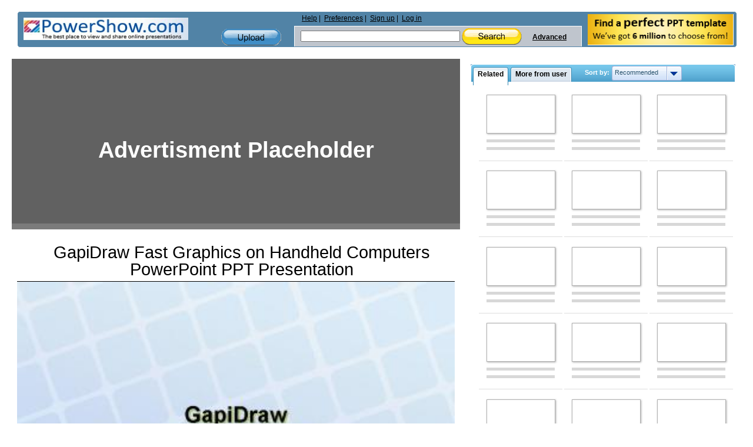

--- FILE ---
content_type: text/html; charset=UTF-8
request_url: https://www.powershow.com/view/1d1bb-ODc0M/GapiDraw_Fast_Graphics_on_Handheld_Computers_powerpoint_ppt_presentation
body_size: 30246
content:
<!DOCTYPE HTML>
<html xmlns="http://www.w3.org/1999/xhtml" xml:lang="en" lang="en">
<head>
    <style>
@-webkit-viewport{width:device-width}@-moz-viewport{width:device-width}@-ms-viewport{width:device-width}@-o-viewport{width:device-width}@viewport{width:device-width}.widepage .header .freetemplate{display:block}.dropdown,.dropdownvalues,.hidden,.sort select{display:none}.header .newsletter a{float:right}.box{line-height:normal}#notadded_content.scrollbox{overflow:visible}.sort{font-size:11px}@media screen and (max-width:1260px){.site{width:100%}}@media screen and (max-width:1150px){.header .logo{float:none}.header .middle{float:none;width:90%;width:-webkit-calc(100% - 5px);width:-moz-calc(100% - 5px);width:calc(100% - 5px);padding:0}.header .newsletter{margin-top:-122px}.header .newsletter img{border-radius:5px}}@media screen and (max-width:970px){.site .rightcontent{max-width:100%;float:none;clear:both;margin:0 auto}.site .pagecontent{width:100%}.relatedbox #morefrom_paginator_1,.relatedbox #related_paginator_1,.relatedbox .sort .sort-label{display:block}}@media screen and (max-width:780px){.header .search .search-field{width:300px;width:-webkit-calc(100% - 100px);width:-moz-calc(100% - 100px);width:calc(100% - 100px);float:left}.header .search .search-field .headersearch{width:180px;width:-webkit-calc(100% - 120px);width:-moz-calc(100% - 120px);width:calc(100% - 120px);margin:7px 0 4px 10px}.site .rightcontent{width:100%;margin:0 auto}.boxtitle.yellow{background-color:#fae063;background-image:none;border:1px solid #fff;border-top-left-radius:5px;border-top-right-radius:5px;width:97%;width:-webkit-calc(100% - 16px);width:-moz-calc(100% - 16px);width:calc(100% - 16px)}.site #presentation-container{width:100%;margin:0 auto;position:relative;padding-bottom:62.26%;height:0}#presentation.presentation,.site .presentation{width:100%;height:100%;margin:0 auto;position:absolute}}@media screen and (max-width:600px){.site .header .content{background-position:-90px 0}.header .upload-container{margin:0;padding:29px 20px 14px 0;background:-moz-linear-gradient(left,rgba(255,255,255,.12) 0,#e7eef5 100%);background:-webkit-gradient(linear,left top,right top,color-stop(0,rgba(255,255,255,.12)),color-stop(100%,#e7eef5));background:-webkit-linear-gradient(left,rgba(255,255,255,.12) 0,#e7eef5 100%);background:-o-linear-gradient(left,rgba(255,255,255,.12) 0,#e7eef5 100%);background:-ms-linear-gradient(left,rgba(255,255,255,.12) 0,#e7eef5 100%);background:linear-gradient(to right,rgba(255,255,255,.12) 0,#e7eef5 100%)}.site .header .middle .search{min-width:200px;white-space:normal}.site .header .middle .search .advanced-links,.site .header .middle .search .search-field{clear:both;float:none;width:100%}.site .header .links-search{width:63%;width:-webkit-calc(100% - 150px);width:-moz-calc(100% - 150px);width:calc(100% - 150px)}.site .header .middle .links-search .links{margin:3px 0}.site .header .search .advanced-links{height:14px;line-height:4px}.site .header .newsletter{margin-top:-117px}.site .header .logo,.site .header .newsletter{width:45%;padding-bottom:0;height:30px}.site .header .logo img,.site .header .newsletter img{width:95%;height:auto;border-radius:3px}.site .header .search .search-field .headersearch{width:50%;width:-webkit-calc(100% - 120px);width:-moz-calc(100% - 120px);width:calc(100% - 120px)}#popup{left:0!important}.site .header .newsletter img{max-width:190px;width:60%;height:100%;float:right}}@media screen and (max-width:460px){.box,.site .header .logo{padding-bottom:0}.site{width:-webkit-calc(100% - 4px);width:-moz-calc(100% - 4px);width:calc(100% - 4px)}.site .header .content{background-position:-160px 0;width:-webkit-calc(100% - 2px);width:-moz-calc(100% - 2px);width:calc(100% - 2px)}.site .header .middle{min-width:200px;font-size:13px}.site .header .middle,.site .header .middle .links-search,.site .header .middle .upload-container{float:none;clear:both;width:98%;margin:0 auto}.site .header .middle .upload-container{width:100px;background:0 0;padding:4px 0;margin:0 auto}.site .header .middle .links-search .links,.site .header .middle .links-search .search{width:100%}.site .header .middle .search form{border-bottom:1px solid #fff}.site .header .content .newsletter{margin-top:-120px}.site .header{padding-top:0}.box{margin:2px auto}.box .bottom,.box .top{height:0;border:none;padding:0}.box .left,.box .right{border:none;padding:0;background:#1b4c75}.box .bottomleft,.box .bottomright,.box .topleft,.box .topright{height:0;width:0;border:none;padding:0}.box .topright{background-position:-11px 0}.box .bottomleft{background-position:0 -11px}.box .bottomright{background-position:-11px -11px}.box .center{border:none;border-radius:3px;padding:1px 0 0}.box h1,.boxtitle.yellow{margin:1px auto 2px;height:auto!important;max-height:84px;text-overflow:ellipsis}.boxtitle.yellow{padding-top:3px;padding-bottom:2px;width:94%;width:-webkit-calc(100% - 18px);width:-moz-calc(100% - 18px);width:calc(100% - 18px)}.viewpagemain .boxtitle h1{padding:0 5px;width:100%}.aboutbox{font-size:14px;line-height:17px}.viewpagemain #aboutpowershow{font-size:14px}}.site .header .content{min-height:60px;width:100%;margin:0 auto;overflow:visible;background:url('https://dev.powershow.com/themes/original/images/wideheader1.png') repeat-y #5183a6;border:1px solid #fff;border-radius:5px}.navbar-toggle.nav-search{background:url('https://dev.powershow.com/themes/default/images/nav_search.png') center center no-repeat;height:25px;margin-top:0;width:36px}.navbar-toggle.nav-upload{background:url('https://dev.powershow.com/themes/default/images/nav_upload.png') center center no-repeat;height:17px;margin-top:0;width:16px!important}.viewbutton{width:28px;height:26px;background:url('https://dev.powershow.com/themes/default/images/buttons-view.png') no-repeat;line-height:0;font-size:0;color:transparent}@media screen and (max-width:480px){.relatedbox #morefrom_paginator_1,.relatedbox #related_paginator_1{display:none!important}}@media screen and (max-width:370px){.relatedbox .sort .sort-label{display:none}}body,html{height:100%}a,form{margin:0;border:0}.site,body{min-height:100%}.site,.widepage{max-width:1240px}.gridlist .item{word-spacing:normal}body,html{margin:0;padding:0;color:#000;background:#1b4c75;font:11px Arial,Tahoma,Verdana,sans-serif}img{border:none}a{color:#444;padding:0;text-decoration:underline}p{margin:0;padding:10px 0}textarea{resize:none}form{padding:0}.clear{clear:both;height:1px;font-size:0;margin-bottom:-1px;overflow:hidden}.site{margin:0 auto;padding:0;height:auto!important}.site.widepage .pagecontent{width:100%}.site .pagecontent{max-width111:965px;width:965px;margin:0 auto}.widepage{width:99%;width:-webkit-calc(100% - 8px);width:-moz-calc(100% - 8px);width:calc(100% - 8px);margin:0 auto}.widepage .header{width:100%;margin:0 auto}.widepage #right{width:37%;width:-webkit-calc(100% - 770px);width:-moz-calc(100% - 770px);width:calc(100% - 770px);min-width:155px}@media screen and (max-width:1240px){.widepage #right{width:29%;width:-webkit-calc(100% - 770px);width:-moz-calc(100% - 770px);width:calc(100% - 770px)}}@media screen and (max-width:1100px){.widepage #right{width:20%;width:-webkit-calc(100% - 770px);width:-moz-calc(100% - 770px);width:calc(100% - 770px)}}.widepage #right .boxtitle.blue{width:448px;width:-webkit-calc(100% - 4px);width:-moz-calc(100% - 4px);width:calc(100% - 4px);background-color:#3d92be;background-position:0 -489px}.gridlist .thumb,.widepage .header .freetemplate{display:block}.pagecontent{line-height:0}.rightcontent{float:left;display:block;width:762px}.box h1,.textinput{margin:0;padding:0}select{background:#fff;border:1px solid #a5acb2}.scrollbox{overflow:auto;position:relative}.scrollbox{height:427px}.header .logo,.sr-only{overflow:hidden}#button_actions,#button_share,.dropdown,.dropdownvalues,.hidden,.sort select{display:none}.gainlayout,.use-observer{position:relative}.header{width:100%;color:#000;font-size:12px;padding-top:10px}.site .header .content{min-height:60px;width:100%;margin:0 auto;overflow:visible;background:url('https://dev.powershow.com/themes/original/images/wideheader1.png') repeat-y #5183a6;border:1px solid #fff;border-radius:5px}.header .logo{color:#004da6;float:left;font-family:Arial,Helvetica,sans-serif;height:40px;padding:10px;width:300px}.header .middle{float:left;min-height:60px;min-width:402px;vertical-align:middle;width:48%;width:-webkit-calc(100% - 580px);width:-moz-calc(100% - 580px);width:calc(100% - 580px)}.header .links-search{width:70%;width:-webkit-calc(100% - 150px);width:-moz-calc(100% - 150px);width:calc(100% - 150px);float:right}.header .upload-container{width:104px;height:30px;margin:29px 20px 0;float:right}.header .upload{width:102px;height:29px;display:block;background:url(https://s3.amazonaws.com/img.powershow.com/themes/default/images/buttons-header.png) 0 -29px no-repeat}.header .links-search .links{float111:left;width:99%;height:19px;margin:4px 0 1px 10px;text-align:left;clear:both}.site .header .middle .links-search .links ul.main{padding:0;margin:0}.site .header .middle .links-search .links ul.main li{display:block;float:left;position:relative;padding:0 3px}.site .header .middle .links-search .links ul.main li:after{content:' |'}.site .header .middle .links-search .links ul.main li:last-child:after{content:''}.header .search{width:99%;max-width:100%;min-width:380px;min-height:35px;background-color:#bfc5cd;line-height:20px;float:left;white-space111:nowrap;vertical-align:middle;border-left:1px solid #fff;border-right:1px solid #fff}.header .search form{border-top:1px solid #fff;border-bottom:0}.header .search .search-field{width:75%;width:-webkit-calc(100% - 100px);width:-moz-calc(100% - 100px);width:calc(100% - 100px);float:left}.header .search .search-field .headersearch{width:55%;width:-webkit-calc(100% - 120px);width:-moz-calc(100% - 120px);width:calc(100% - 120px);margin:7px 0 4px 10px}.header .search .advanced-links{height:30px;line-height:37px;white-space:nowrap;float:left}.header .middle .links-search .links{white-space:nowrap}.header .search a{font-weight:700;margin:0 5px}.header .searchbutton{display:inline-block;vertical-align:middle;width:102px;height:29px;margin:0;border:none;background:url(https://s3.amazonaws.com/img.powershow.com/themes/default/images/buttons-header.png) no-repeat}.header .advanced-links .advancedsearchlink{display:inline-block;width:70px;text-align:right}.header .newsletter{height:52px;width:250px;padding:4px 5px 3px;float:right;vertical-align:middle}.header .newsletter a,.productcontrols.social .socialbuttons{float:right}#logo{float:left;display:inline}.header a{color:#000;font-weight:400}#right,.box{line-height:normal}.navbar-toggle{background-color:transparent;background-image:none;border:1px solid transparent;border-radius:4px;float:right;padding:4px 10px 9px;position:relative;margin:-5px 0 0;display:none;width:45px;height:35px}#popup,.sr-only{position:absolute}button{text-transform:none;overflow:visible;font-family:inherit;font-size:inherit;line-height:inherit}.sr-only{border:0;clip:rect(0,0,0,0);height:1px;margin:-1px;padding:0;width:1px;box-sizing:border-box}.navbar-toggle .icon-bar{border-radius:1px;display:block;height:2px;width:22px;background-color:#000;margin-top:4px}.navbar-toggle.nav-search,.navbar-toggle.nav-upload{border:0!important;padding-bottom:5px;padding-top:1px;vertical-align:middle}.navbar-toggle.nav-search{background:url('https://dev.powershow.com/themes/default/images/nav_search.png') center center no-repeat;height:25px;margin-top:0;width:36px}.navbar-toggle.nav-upload{background:url('https://dev.powershow.com/themes/default/images/nav_upload.png') center center no-repeat;height:17px;margin-top:0;width:16px!important}#right{width:401px;float:right}.box{margin:0;padding-bottom:10px}.box h1,.boxtitle{font-size:16px;margin:0 auto 4px;font-weight:700;font-family:Arial,Tahoma,Verdana}.box .bottomleft,.box .bottomright,.box .topleft,.box .topright{background:url(https://s3.amazonaws.com/img.powershow.com/themes/default/images/bluebox-corners.png) no-repeat;width:8px;height:8px;overflow:hidden;display:inline}.box .bottom,.box .top{height:7px;overflow:hidden}#popup{max-width:100%;left:0;top:0;z-index:1202}.box .topleft{background-position:0 0;float:left}.box .topright{background-position:-8px 0;float:right}.box .bottomleft{background-position:0 -8px;float:left}.box .bottomright{background-position:-8px -8px;float:right}.box .bottom,.box .center,.box .left,.box .right,.box .top{background:#8ab5d8}.box .top{border-top:1px solid #fff}.box .bottom{border-bottom:1px solid #fff}.box .left{clear:both;border-left:1px solid #fff}.box .right{padding:0 7px;border-right:1px inset #fff}.box .center{clear:both;padding:1px;height:auto!important}.box .content{background:#fff;text-align:left;margin:0;border:1px solid #5b8bb3}.box h1,.boxtitle{line-height:21px;padding:5px 15px 0;overflow:hidden;height:25px;border-bottom:#fff}.boxtitle.yellow{border-bottom:1px solid #fff;overflow:hidden}.box h1,.viewpagemain .boxtitle{height:40px}.relatedbox .boxtitle{padding:5px 1px 0}.boxtitle.yellow{padding-left:10px;padding-right:5px}.boxtitle.yellow{width:519px;background:url(https://s3.amazonaws.com/img.powershow.com/themes/default/images/header.png) 0 -332px no-repeat #f9de5b}.boxtitle.yellow h1{width:96%;overflow:hidden;text-overflow:ellipsis}.boxtitle.blue{width:353px;background:url(https://s3.amazonaws.com/img.powershow.com/themes/default/images/header.png) no-repeat #0c70a1}.boxtitle.blue{height:25px;color:#fff;overflow:hidden;font-weight:700;border-bottom:1px solid #fff;text-overflow:ellipsis}.viewpagemain .boxtitle{padding-bottom:5px;height:auto;white-space:normal}.boxtitle h1{min-height:24px;width:auto;padding111:0 10px}#morefrom_content.scrollbox{height:auto;min-height:427px}.aboutbox{line-height:14px;display:block;position:relative;font-size:12px}.aboutbox p{padding-top:3px}#opaco{background-color:#000}#addthis_share_text{color:#444}#notadded_content.scrollbox,.boxtitle.blue{overflow:visible}.plchdl.placeholder_play{background-position:0 0}.productcontrols.social .left-social a{float:none}.gridlist .item,.presentationlist .item{border-bottom:1px solid #ddd}.fakebutton{width:59px;height:25px;overflow:hidden;text-align:left;position:relative}.fakebutton .upstate{background:url(https://s3.amazonaws.com/img.powershow.com/themes/original/images/gray-buttons.png) no-repeat;width:59px;height:25px;margin-bottom:-25px;position:static;top:0;left:0;z-index:5;overflow:hidden}.fakebutton .text{font-size:11px;text-align:center;padding-top:4px;z-index:10;position:relative;height:21px}.presentationlist{width:100%;text-align:center}.presentationlist .thumb{width:184px;height:138px;float:left;margin:5px 6px;display:inline}.presentationlist .main{float:left;width:365px;overflow:visible;display:inline;margin:5px 10px 5px 7px;text-align:left}.rightfloated{float:right;display:inline}.presentationlist .title{font-size:11px;font-weight:700}.presentationlist .title a{font-size:11px;text-decoration:none;color:#444}.gridlist .item{width:116px;padding:6px 13px 5px;display:inline-block;vertical-align:top;position:relative;left:5px;float:none;margin:0 auto}.gridlist .thumb{width:117px;margin:0 auto 3px;border:0;float:none;position:relative}.gridlist .main{margin:0;float:none;width:auto;display:block}.gridlist .thumb img{margin:0 auto;border:1px solid #b0b0b0;-moz-box-shadow:1px 1px 3px #aaa;-ms-box-shadow:1px 1px 3px #aaa;-o-o-shadow:1px 1px 3px #aaa;-webkit-box-shadow:1px 1px 3px #aaa;box-shadow:1px 1px 3px #aaa}.gridlist .thumb a{display:block;text-decoration:none;width:117px;background:50% 50% no-repeat}.gridlist .main{height:41px;overflow:hidden;line-height:13px}.gridlist .title{display:block;padding:0;text-align:center}.gridlist .style1 .innertitle{font-weight:700;color:#004b91;word-wrap:break-word}#presentation-container,.presentation{margin:0 auto;height:331px;width:530px;overflow:hidden}.ad-large .center{padding:0 0 0 12px;background:0 0}.presentation{padding:1px 0;position:relative;text-align:center}.presentation.i{background:#000}.presentation .html5iframe{width:100%;height:100%;margin:0;padding:0;border:none}#presentation-container{background:#000;padding:0;border:none}#presentation-container.std{height:592px}#presentation.presentation.std{height:593px}.productcontrols{padding:5px 0;text-align:center;width:100%;height:28px;display:block}.glossybutton,.viewbutton{display:inline-block;vertical-align:middle;text-decoration:none}.viewbutton-download{margin:0 25px}#button-favorite,#button-remove,#button-thumbsdown,#button-thumbsup,.productcontrols.social #button-flag,.viewbutton-download.small{margin:0 2px}#related_content,.presentationslist#related_content{height:auto;overflow:inherit}#otherrelated #notadded_content{max-width:443px;background:#ddd;margin:-2px auto;border-radius:4px}#notadded_content{height:auto;margin:0 0 0 7px}.viewpagemain{overflow:visible!important}.productcontrols.social a{-webkit-font-smoothing:antialiased;-webkit-transform:translateZ(0)}.productcontrols.social .addthis_container a{white-space:nowrap;border-radius:1px}.productcontrols.social .addthis_container a #addthis_share_text{font-size:13px;margin:4px 0 0 22px;line-height:21px;box-shadow:none;text-decoration:underline;font-weight:700}.productcontrols.social .addthis_container .addthis_sharing_toolbox{float:left;width:auto}.productcontrols.social .socialbuttons .viewbutton{background:url(https://s3.amazonaws.com/img.powershow.com/themes/default/images/share_buttons.png) no-repeat;height:24px;width:24px;margin:0 4px;float:left;box-shadow:1px 1px 2px #000;display:block}.productcontrols.social .socialbuttons .addthis_button{background:unset;display:block;height:20px;box-shadow:unset;margin-left:-14px!important;margin-top:2px!important;width:20px;margin-right:40px}.productcontrols.social .left-social,.productcontrols.social .socialbuttons{display:block;height:30px;text-align:right;overflow:visible;margin:0;width:199px;position:relative}.productcontrols.social .left-social{float:left;text-align:inherit}.socialbuttons .addthis_container{display:block;height:35px;width:auto;text-align:center;margin:0 0 0 -1px}.productcontrols.social #socialbuttons.socialbuttons{width:auto;margin-right:20px}.embed-button{background:url("https://s3.amazonaws.com/img.powershow.com/themes/default/images/buttons-view.png") -467px 0 no-repeat;height:16px;padding-top:4px;vertical-align:middle;width:56px}.viewbutton{width:28px;height:26px;background:url('https://dev.powershow.com/themes/default/images/buttons-view.png') no-repeat;line-height:0;font-size:0;color:transparent}.button-remove{background-position:-347px 0}.button-flag{background-position:-28px 0}.button-thumbsdown{background-position:-84px 0}.button-thumbsup{background-position:-112px 0}.button-favorite{background-position:-140px 0}.glossybutton{width:117px;height:23px;padding-top:5px;color:#000;font-size:14px;font-weight:700;background:url(https://s3.amazonaws.com/img.powershow.com/themes/default/images/buttons-view.png) -230px 0 no-repeat}.glossy-blue{background-position:-230px -28px}.glossybutton.small{width:92px;height:18px;background:url(https://s3.amazonaws.com/img.powershow.com/themes/default/images/buttons-view.png) -375px 0 no-repeat;vertical-align:middle;font-size:12px}.glossy-blue.small{background-position:-375px -24px}#aboutpowershow{overflow:hidden;width:100%;margin:0;padding:0;position:relative;height:auto}.comments .commentsnum{margin-top:5px}.comments .sort{margin-right:30px;display:inline;margin-bottom:10px}.comments .sort select{padding:1px;width:130px}.comments .commentsnum{float:right;margin:3px 0 0;display:inline}.comments .write_form .buttons{padding-bottom:10px}.comments .write_form{overflow:hidden;position:relative;clear:both;width:100%}.comments .write_form textarea{width:480px;padding:0;height:100px;margin-bottom:5px}.pagination,.pagination input{font-size:10px;color:#555;text-align:center}.pagination{width:195px;margin:15px auto 0;display:block;clear:both;height:35px;overflow:hidden}.pagination .nextpage,.pagination .prevpage{float:left;height:15px;overflow:hidden}.pagination .nextpage{margin:0;float:right}.pagination .arrow{width:19px;height:15px;overflow:hidden;background:url(https://s3.amazonaws.com/img.powershow.com/themes/default/images/pagination.png) no-repeat}.pagination .nextpage .arrow{background-position:-19px 0;float:right}.pagination input{margin:0 5px;padding:0;width:40px;background:#fff;border:1px solid #999}.pagination .prevpage .arrows{height:15px;overflow:hidden;display:block;float:left;padding:0 0 9px;position:relative}.pagination .nextpage .arrows{height:15px;overflow:hidden;padding:0 7px 9px 0;position:relative}.boxtitle .sort,.sort{font-size:11px}#morefromuser .pagination-top,#otherrelated .pagination-top{width:85px;font-size:12px;position:absolute;top:-44px;right:0;color:#fff}#morefromuser .pagination-top input,#otherrelated .pagination-top input{width:20px;font-size:12px}#morefromuser .pagination-top .prevpage,#otherrelated .pagination-top .nextpage,#otherrelated .pagination-top .prevpage{font-weight:700;color:#fff}.boxtitle .sort{font-family:Tahoma,Verdana,Arial;float:right;display:inline;font-weight:700}.boxtitle .sort select{font-size:11px;font-family:Tahoma,Verdana,Arial;padding:2px}#opaco{position:absolute;opacity:0}#opaco{top:0;left:0;width:100%;height:100%;z-index:1200}#alert_message,.loading{position:fixed!important;padding:20px 40px;top:0;left:0}.loading{background:#fff;border:1px solid #000;z-index:1203}#alert_message{background:#def0ff;color:#007bda;font-weight:700;border:1px solid #9acdf7;z-index:1205}.tab{color:#000;font-size:12px}.tab,.tab-inner,.tabs{display:inline-block}.tabs{height:25px;position:relative;z-index:3;left:3px}.tab{height:31px;background:url(https://s3.amazonaws.com/img.powershow.com/themes/default/images/tabs.png) no-repeat;line-height:normal;font-weight:700;font-family:Arial,Tahoma,Verdana;text-decoration:none;padding-left:8px}.tab-inner{padding:5px 8px 5px 0;background:url(https://s3.amazonaws.com/img.powershow.com/themes/default/images/tabs.png) 100% 0 no-repeat;height:21px}.tab.active{background-position:0 -62px}.tab.active .tab-inner{background-position:100% -62px}.sort{font-family:Arial,Tahoma,Verdana}.dropdown,.sort{float:right;position:relative}.fakebutton .upstate{background-image:url(https://s3.amazonaws.com/img.powershow.com/themes/original/images/gray-buttons.png)}.comments .sort select{font:11px normal Arial,Tahoma,Verdana}.comments .write_form textarea{font:12px normal Arial,Tahoma,Verdana}.dropdown,.sort{line-height:normal}.comments .sort{top:5px;float:left}.pagination input{font-family:Arial,Tahoma}.sort{top:3px;color:#3a6a89;font-weight:700;z-index:150;width:165px}.boxtitle .sort{width:165px;color:#fff;left:5px}.relatedbox .sort{posiiton:relative;left:-90px;margin-right:0}.dropdown,.dropdownvalues{font-weight:400;color:#2c556f;white-space:nowrap}.dropdown{display:inline;background:url(https://s3.amazonaws.com/img.powershow.com/themes/original/images/dropdown.png) no-repeat;width:84px;height:15px;padding:5px;top:-5px}.dropdown-arrow{width:25px;height:25px;background:url(https://s3.amazonaws.com/img.powershow.com/themes/original/images/dropdown.png) 100% 0 no-repeat;float:right;display:inline;position:relative;top:-5px}.dropdownvalues{position:absolute;border:1px solid #a1b4d9;border-bottom:0;right:0;top:19px;z-index:150}.dropdownvalues a{display:block;width:107px;padding:5px;border-bottom:1px solid #a1b4d9;background:#d4e4fb;text-decoration:none;color:#2c556f}@media screen and (max-width:1260px){.site{width:100%}.boxtitle.blue,.site #right .boxtitle.blue{background-position:0 -678px;padding:5px 15px 0;width:95%;width:-webkit-calc(100% - 32px);width:-moz-calc(100% - 32px);width:calc(100% - 32px);border:1px solid #fff;border-top-left-radius:5px;border-top-right-radius:5px}.widepage #right .relatedbox .boxtitle.blue{padding:5px 1px 0;width:99%;width:-webkit-calc(100% - 4px);width:-moz-calc(100% - 4px);width:calc(100% - 4px)}}@media screen and (max-width:1260px) and (min-width:970px){.widepage{overflow:hidden}.relatedbox #morefrom_paginator_1,.relatedbox #related_paginator_1{display:none;visibility:hidden}.gridlist .item,.relatedbox .sort{left:0}}@media screen and (max-width:1155px) and (min-width:970px){.relatedbox .sort{width:120px}.relatedbox .sort .sort-label{display:none}}@media screen and (max-width:1150px){.header .logo{float:none}.header .middle{float:none;width:90%;width:-webkit-calc(100% - 5px);width:-moz-calc(100% - 5px);width:calc(100% - 5px);padding:0}.header .newsletter{margin-top:-122px}.header .newsletter img{border-radius:5px}.gridlist .item{left:0}}@media screen and (max-width:1100px) and (min-width:970px){.relatedbox .sort{display:none}}@media screen and (max-width:980px) and (min-width:970px){.site .pagecontent{width:100%}.tabs .tab{font-size:10px}}@media screen and (max-width:970px){.boxtitle.blue,.site #right .boxtitle.blue{width:94%;width:-webkit-calc(100% - 32px);width:-moz-calc(100% - 32px);width:calc(100% - 32px)}.site #right,.site .rightcontent{max-width:100%;float:none;clear:both;margin:0 auto}.site .pagecontent,.widepage #right{width:100%}.relatedbox .sort{width:165px;left:-90px}.relatedbox #morefrom_paginator_1,.relatedbox #related_paginator_1,.relatedbox .sort .sort-label{display:block}}@media screen and (max-width:780px){.header .search .search-field{width:300px;width:-webkit-calc(100% - 100px);width:-moz-calc(100% - 100px);width:calc(100% - 100px);float:left}.header .search .search-field .headersearch{width:180px;width:-webkit-calc(100% - 120px);width:-moz-calc(100% - 120px);width:calc(100% - 120px);margin:7px 0 4px 10px}.site .rightcontent{width:100%;margin:0 auto}.boxtitle.yellow{background-color:#fae063;background-image:none;border:1px solid #fff;border-top-left-radius:5px;border-top-right-radius:5px;width:97%;width:-webkit-calc(100% - 16px);width:-moz-calc(100% - 16px);width:calc(100% - 16px)}.site #presentation-container{width:100%;margin:0 auto;position:relative;padding-bottom:62.26%;height:0}#presentation.presentation,.site .presentation{width:100%;height:100%;margin:0 auto;position:absolute}.productcontrols{width:100%;height:28px}}@media screen and (max-width:600px){.site .header .content{background-position:-90px 0}.header .upload-container{margin:0;padding:29px 20px 14px 0;background:-moz-linear-gradient(left,rgba(255,255,255,.12) 0,#e7eef5 100%);background:-webkit-gradient(linear,left top,right top,color-stop(0,rgba(255,255,255,.12)),color-stop(100%,#e7eef5));background:-webkit-linear-gradient(left,rgba(255,255,255,.12) 0,#e7eef5 100%);background:-o-linear-gradient(left,rgba(255,255,255,.12) 0,#e7eef5 100%);background:-ms-linear-gradient(left,rgba(255,255,255,.12) 0,#e7eef5 100%);background:linear-gradient(to right,rgba(255,255,255,.12) 0,#e7eef5 100%)}.site .header .middle .search{min-width:200px;white-space:normal}.site .header .middle .search .advanced-links,.site .header .middle .search .search-field{clear:both;float:none;width:100%}.site .header .links-search{width:63%;width:-webkit-calc(100% - 150px);width:-moz-calc(100% - 150px);width:calc(100% - 150px)}.site .header .middle .links-search .links{margin:3px 0}.site .header .search .advanced-links{height:14px;line-height:4px}.site .header .newsletter{margin-top:-117px}.site .header .logo,.site .header .newsletter{width:45%;padding-bottom:0;height:30px}.site .header .logo img,.site .header .newsletter img{width:95%;height:auto;border-radius:3px}.site .header .search .search-field .headersearch{width:50%;width:-webkit-calc(100% - 120px);width:-moz-calc(100% - 120px);width:calc(100% - 120px)}.productcontrols{width:100%;height:auto;display:inline-block}.productcontrols>div{margin:4px auto!important;float:none!important;text-align:center!important}.productcontrols.social .addthis_container .addthis_sharing_toolbox,.productcontrols.social .left-social,.productcontrols.social .socialbuttons,.socialbuttons .addthis_container{width:100%;margin-top:5px}.productcontrols .left-social>a{margin:0 1.5%!important}.productcontrols.social .addthis_container .addthis_sharing_toolbox a{margin-left:8%!important;margin-right:0!important}#popup{left:0!important}.boxtitle.blue{width:94%;width:-webkit-calc(100% - 36px);width:-moz-calc(100% - 36px);width:calc(100% - 36px);line-height:23px;white-space:nowrap;text-overflow:ellipsis;border-bottom:1px solid #fff;border-right:1px solid #fff;border-top-right-radius:5px;border-top-left-radius:5px}.presentationlist .main{width:99%}.site .header .newsletter img{max-width:190px;width:60%;height:100%;float:right}}@media screen and (max-width:460px){.box,.site .header .logo{padding-bottom:0}.site{width:-webkit-calc(100% - 4px);width:-moz-calc(100% - 4px);width:calc(100% - 4px)}.site .header .content{background-position:-160px 0;width:-webkit-calc(100% - 2px);width:-moz-calc(100% - 2px);width:calc(100% - 2px)}.site .header .middle{min-width:200px;font-size:13px}.site .header .middle,.site .header .middle .links-search,.site .header .middle .upload-container{float:none;clear:both;width:98%;margin:0 auto}.site .header .middle .upload-container{width:100px;background:0 0;padding:4px 0;margin:0 auto}.site .header .middle .links-search .links,.site .header .middle .links-search .search{width:100%}.site .header .middle .search form{border-bottom:1px solid #fff}.site .header .content .newsletter{margin-top:-120px}.site .header{padding-top:0}.box{margin:2px auto}.box .bottom,.box .top{height:0;border:none;padding:0}.box .left,.box .right{border:none;padding:0;background:#1b4c75}.box .bottomleft,.box .bottomright,.box .topleft,.box .topright{height:0;width:0;border:none;padding:0}.box .topright{background-position:-11px 0}.box .bottomleft{background-position:0 -11px}.box .bottomright{background-position:-11px -11px}.box .center{border:none;border-radius:3px;padding:1px 0 0}.box h1,.boxtitle.yellow{margin:1px auto 2px;height:auto!important;max-height:84px;text-overflow:ellipsis}.boxtitle.yellow{padding-top:3px;padding-bottom:2px;width:94%;width:-webkit-calc(100% - 18px);width:-moz-calc(100% - 18px);width:calc(100% - 18px)}.viewpagemain .boxtitle h1{padding:0 5px;width:100%}.aboutbox{font-size:14px;line-height:17px}.viewpagemain #aboutpowershow{font-size:14px}.relatedbox .tabs{z-index:151}.gridlist .item{width:40%;width:-webkit-calc(50% - 34px);width:-moz-calc(50% - 34px);width:calc(50% - 34px);padding:6px 13px 5px}.gridlist .thumb,.gridlist .thumb a,.gridlist .thumb img{max-width:100%!important;height:auto!important;max-height:87px!important;margin:0 auto}.presentationlist .title a{font-size:12px}.productcontrols.original_social .left-social,.productcontrols.original_social .socialbuttons{max-height:0;overflow:hidden;height:auto;margin:0 1px!important;padding:0;float:left!important;width:99%}#button_actions,#button_share{display:inline-block;margin:2px!important}#button-favorite,#button-remove,#button-thumbsdown,#button-thumbsup,.productcontrols.social #button-flag{margin:0 2% 10px}.productcontrols.original_social .left-social>a{background:0 0;color:#444;width:99%;line-height:15px;font-size:15px;text-decoration:underline;text-align:left;margin:0 2% 10px}}@media screen and (max-width:480px){.relatedbox #morefrom_paginator_1,.relatedbox #related_paginator_1{display:none!important}.relatedbox .sort{left:0}}@media screen and (max-width:440px){.relatedbox #morefrom_paginator_1,.relatedbox #related_paginator_1{display:none!important}}@media screen and (max-width:370px){.relatedbox .sort{width:120px}.relatedbox .sort .sort-label{display:none}}@media screen and (max-width:335px){.site .header .content .newsletter,.site .header .upload-container{display:none}.site .header .logo{width:90%;width:-webkit-calc(100% - 11px);width:-moz-calc(100% - 11px);width:calc(100% - 11px);height:28px;padding-right:0}.site .header .logo a,.site .header .logo img{width:50%}.site .header .logo .navbar-toggle{display:block}.site .header .content{min-height:42px}.site .header .middle{min-height:0}.site .header .search{min-height:0;max-height:0;overflow:hidden}.site .header .middle .links-search .links{max-height:0;margin-left:0;height:auto;overflow:hidden}.site .header .middle .links-search .links ul.main{margin:0 auto;width:100%;border:1px solid #fff;border-radius:2px}.site .header .middle .links-search .links ul.main li{float:none;background-color:#afb5bd;min-width:120px!important;clear:left;width:99%!important;text-align:left;height:30px!important;line-height:28px!important;padding:1px;border-bottom:1px solid #fff}.site .header .middle .links-search .links ul.main li a{font-size:15px;font-weight:700;line-height:30px!important;padding-left:20px;text-decoration:none;color:#000;width:90%;display:block}.site .header .search .search-field .headersearch{width:80px;width:-webkit-calc(100% - 120px);width:-moz-calc(100% - 120px);width:calc(100% - 120px)}.pagination{height:27px}}@media screen and (max-width:317px){.relatedbox .sort{display:none}}@media screen and (max-width:280px){.site .header .logo img{width:40%}}.player_overlay,.player_overlay_preview{height:300px;margin:0 auto;position:relative}.player_overlay{width:530px}#presentation.presentation.std .player_overlay{height:561px;width:100%}#presentation.presentation.std .player_overlay .player_overlay_preview{height:561px;max-width:100%}.player_overlay_preview{width:auto;z-index:1;max-width:530px;display:table-cell;vertical-align:middle;left:0}#play-icon{position:relative;top:35%;z-index:20;background-color:azure;border-radius:15px}.placeholder_menu{width:100%;height:30px;background-color:#d4e0ed;position:relative;bottom:0;display:block;z-index:9}.ctrl_1,.ctrl_3{width:20%;float:left;height:100%}.ctrl_2{width:60%;float:left;height:100%}.placeholder_slide_counter{font-size:11px;float:left;height:14px;width:25px;margin:6px 0 6px 7px;text-align:center;background-color:#fff;border:1px solid green}.fullscreen_button,.sound_icon{height:30px;background-image:url(https://s3.amazonaws.com/html5.powershow.com/img/nav_right_btn.png);background-repeat:no-repeat}.fullscreen_container{float:right;width:auto}.fullscreen_button{font-size:10px;text-decoration:none;color:#d4e0ed;float:right;width:30px;text-indent:-9999em;outline:0;margin:0 7px 0 1.6px;border:0;background-color:#d4e0ed;background-position:-419px 0}.plchdl,.sound_icon{font-size:10px;text-decoration:none;color:#d4e0ed;text-indent:-9999em;outline:0;margin:0 1.6px;border:0;background-color:#d4e0ed}.sound_icon{float:left;background-position:-602px 0;width:26px}.plchdl,.sound_volume{float:left;height:30px;width:30px;background-image:url(https://s3.amazonaws.com/html5.powershow.com/img/nav_right_btn.png);background-repeat:no-repeat}.sound_volume{background-position:-680px 0;z-index:100;display:block;opacity:.6}.plchdl.placeholder_first{background-position:-150px 0}.plchdl.placeholder_prev{background-position:-90px 0}.plchdl.placeholder_next{background-position:-60px 0}.plchdl.placeholder_last{background-position:-120px 0}.plchdl_controls{width:170px;margin:0 auto}@media screen and (max-width:750px){#presentation.presentation.std .player_overlay .player_overlay_preview{height:100%;width:100%}#presentation.presentation.std .player_overlay{height:calc(100% - 30px)}#presentation.presentation.std{height:100%}}.shimmer-background{-webkit-animation-duration:1s;-webkit-animation-fill-mode:forwards;-webkit-animation-iteration-count:infinite;-webkit-animation-name:placeHolderShimmer;-webkit-animation-timing-function:linear;background:0 0/800px 104px no-repeat #d8d8d8;background-image:linear-gradient(to right,#d8d8d8 0,#bdbdbd 20%,#d8d8d8 40%,#d8d8d8 100%);position:relative}@-webkit-keyframes placeHolderShimmer{0%{background-position:-468px 0}100%{background-position:468px 0}}.rightcontent .box.ad-large{height:290px;position:relative}.use-observer div{width:100%;height:100%;position:absolute;background-color:rgba(91,91,91,.8)}.placeholder-featured .item .thumb a img{width:184px;height:auto;display:block;margin:0 auto;border:1px solid #b0b0b0}.rightcontent .box.ad-large{height:290px}

</style>
   
    <meta http-equiv="Content-Type" content="text/html; charset=utf-8"/>
    <meta http-equiv="X-UA-Compatible" content="IE=9; IE=8; IE=7; IE=EDGE" />
    <meta name="viewport" content="width=device-width, initial-scale=1" />

    <title>GapiDraw Fast Graphics on Handheld Computers presentation | free to view </title>    <meta name="keywords" content="ppt, powerpoint, presentation, slideshow, slide show, free" />
<meta name="description" content="... Compaq) or an 8-bit display (black-and-white or color, like the ... Tapwave Zodiac (tapwave.com) hardware support. GapiDraw. Is it difficult to use then? ... &amp;ndash; - id: 1d1bb-ODc0M" />
<meta property="og:title" content="GapiDraw Fast Graphics on Handheld Computers" />
<meta property="og:description" content="... Compaq) or an 8-bit display (black-and-white or color, like the ... Tapwave Zodiac (tapwave.com) hardware support. GapiDraw. Is it difficult to use then? ..." />
<meta property="og:type" content="movie" />
<meta property="og:url" content="https://powershow.com/view/1d1bb-ODc0M/GapiDraw_Fast_Graphics_on_Handheld_Computers_powerpoint_ppt_presentation" />
<meta property="og:image" content="http://www.powershow.com/image/1d1bb-ODc0M" />
<meta property="og:site_name" content="PowerShow" />
<meta property="fb:admins" content="1174591415" />
    <link rel="shortcut icon" href="/favicon.ico" />
     

    <!-- <link defer rel="stylesheet" type="text/css" href="/themes/default/css/resp.css?v=9.0.1" /> -->
    <link rel="preload" href="/themes/default/css/resp.css?v=9.0.1" as="style" onload="this.onload=null;this.rel='stylesheet'">
    <noscript><link defer rel="stylesheet" href="/themes/default/css/resp.css?v=9.0.1"></noscript>
   
    <!-- <script defer type="text/javascript" src="https://s3.amazonaws.com/img.powershow.com/js/libraries/jquery/jquery-ui-1.9.2.effects.min.js"></script> -->
   
    
    <link href="https://s3.amazonaws.com/" rel="preconnect" />
<link href="https://www.powershow.com/view/1d1bb-ODc0M/GapiDraw_Fast_Graphics_on_Handheld_Computers_powerpoint_ppt_presentation" rel="canonical" />
    <link rel="preload" as="image" href="https://s3.amazonaws.com/images.powershow.com/P1246990923SAHJr.pr.jpg">    
    <script type="text/javascript" defer="defer" src="https://ajax.googleapis.com/ajax/libs/jquery/1.11.1/jquery.min.js"></script>
<script type="text/javascript" defer="defer" src="/js/common.min.js?v=9.0.1"></script>
<script type="text/javascript" defer="defer" src="/js/ps.viewpage.js?v=9.0.1"></script>    
    
        
<!-- Global site tag (gtag.js) - Google Analytics -->
<script defer src="https://www.googletagmanager.com/gtag/js?id=G-GWCSM6LHGG"></script>

<script> 
    window.dataLayer = window.dataLayer || [];
    function gtag(){dataLayer.push(arguments);}
    gtag('js', new Date());

    gtag('config', 'G-GWCSM6LHGG');
</script>    
     
    <!-- Google Analytics -->
    <!--
        <script   >
            window.ga=window.ga||function(){(ga.q=ga.q||[]).push(arguments)};ga.l=+new Date;
            ga('create', 'UA-2610266-2', 'auto');
            ga('send', 'pageview');
    </script>
    <script async src='https://www.google-analytics.com/analytics.js'></script>
    -->
    <!-- End Google Analytics -->
    
    
    <script async src='https://pagead2.googlesyndication.com/pagead/js/adsbygoogle.js'></script>

    
        
        
</head>

<body>

<div class="site widepage">
		<div class="box header ">
	<div class="topleft"></div><div class="topright"></div><div class="top"></div>
	<div class="left"><div class="right"><div class="center">
	<div class="content">
		<div class="logo">
                    <a  href="/"><img class="lazyload" id="logo" src="[data-uri]" data-src="/themes/default/images/PowerShow.com_logo.jpg" alt="PowerShow.com - The best place to view and share online presentations"  width="280" height="38" /></a>
			<div class="top-home">
				<button type="button" class="navbar-toggle" onclick="toggle_visibility('header_links'); return false;">
					<span class="sr-only">Toggle navigation</span>
					<span class="icon-bar"></span>
					<span class="icon-bar"></span>
					<span class="icon-bar"></span>
				</button>
				<button class="navbar-toggle nav-search" type="submit" value="Search" onclick="toggle_visibility('top_search'); return false;"></button>
				<a  href="/presentation/upload" class="navbar-toggle nav-upload" title="Upload"></a>
			</div>
		</div>
		<div class="middle">
			<div class="links-search">
				<div class="links" id="header_links">
				<ul class="main">
					<li><a  href="/help">Help</a></li>
										<li><a  href="/preferences">Preferences</a></li>
					<li><a  href="/user/signup?back=https://www.powershow.com/view/1d1bb-ODc0M/GapiDraw_Fast_Graphics_on_Handheld_Computers_powerpoint_ppt_presentation">Sign up</a></li>
					<li><a  href="/user/login?back=https://www.powershow.com/view/1d1bb-ODc0M/GapiDraw_Fast_Graphics_on_Handheld_Computers_powerpoint_ppt_presentation">Log in</a></li>
									</ul>
				</div>
				<div class="search" id="top_search">
					                                    
					<form id="simple_search" action="/search/presetnation" method="get">
                                                						<div class="search-field">
							<input type="hidden" name="type" value="" />
                                                        <input type="hidden" name="type" id="search_url" value="search/" />
                                                        <input aria-label="Search" class="textinput headersearch" id="search_phrase" name="search" maxlength="128" type="text" value="" />
                                                        <input aria-label="Search Button" type="button" id="search_submit_button" class="searchbutton" value="" />
						</div>
						<div class="advanced-links">
							<a  href="/search/advanced/presentations" class="advancedsearchlink">Advanced</a>
													</div>
					</form>
				</div>
			</div>
						<div class="upload-container"><a  href="/presentation/upload" class="upload" title="Upload"></a></div>
						<div class="clear"></div>
		</div>
		<div class="newsletter">
                    <!-- remove no follow tag? -->
                    <a rel="nofollow" href="https://powerpoint.crystalgraphics.com/powerpoint-templates.html" class="freetemplate"><img class="lazyload" src="[data-uri]" data-src="/themes/default/images/ps_header_ad.png" alt="Free template"  width="248" height="53" /></a>
		</div>
		<div class="clear"></div>
	</div>
	</div></div></div>
	<div class="bottomleft"></div><div class="bottomright"></div><div class="bottom"></div>
	</div>



<div class="pagecontent">
    <style>
        .rightcontent .box.ad-large{
            height: 290px;
        }    
    </style>
<div class="rightcontent">
<div class="box ad-large use-observer">



<div id="ad-large-1" class="ad-large-item">
<div class='center'><ins class="adsbygoogle  use-observer  horizontal   " style="display:block;" data-ad-client="pub-0529305388270060" data-ad-slot="6859575253" data-ad-format="auto" > </ins> <script> try {(adsbygoogle = window.adsbygoogle || []).push({});} catch(error){} </script></div></div>
</div>
<div id="center" class="viewpagemain">
<div class="box gainlayout">
<div class="topleft"></div><div class="topright"></div><div class="top"></div>
<div class="left"><div class="right"><div class="center">
<!-- google_ad_section_start(weight=ignore) -->
 <div class="boxtitle yellow" style="background:none;background-color: white; width: calc(100% - 30px); margin-bottom: 0px; padding-left: 25px; "><h1 style="font-size: 22pt; height: auto; line-height:1; text-align: center; width: 100%; font-weight: normal; " >GapiDraw Fast Graphics on Handheld Computers PowerPoint PPT Presentation</h1></div>




<!-- google_ad_section_end -->
<div class="content gainlayout">
    <div id="presentation-container" class=" std " style="width: 100%;">

<div id="presentation" style="width: 100%; height: 100%;" class="presentation  std  i" >
            <style>
		.presentation.w {
		    /* height:330px; */
		    overflow: visible;
		}
		.presentation.w .controls{
		    position: absolute;
		    bottom: -32px; 
		}
                .loading.loadingPres{
                    width:100%;
                    z-index:99999;
                    position: absolute !important;
                }
                #customFrame{
                    height: calc(100% - 35px);
                }
                .controls{
                    height: 35px;
                    width: 100%;
                    background-color: #d4e0ed;
                    position: relative;
                }
                .navbuttons {
                    position: absolute;
                    width: 100%;
                    height: 100%;
                    bottom:0;
                }
                .navbuttons button {
                    font-size: 10px;
                    text-decoration: none;
                    color: #d4e0ed;
                    float: left;
                    height: 30px;
                    width: 30px;
                    text-indent: -9999em;
                    outline: 0;
                    background-image: url(https://s3.amazonaws.com/html5.powershow.com/img/nav_right_btn.png);
                    background-repeat: no-repeat;
                    margin: 0px 1.6px;
                    border: 0px;
                    cursor: pointer;
                    background-color: #d4e0ed;
                }
                .navbuttons button.next {
                    background-position: -60px 0px;
                }
                .navbuttons button.prev {
                    margin-left: calc(50% - 45px);
                    margin-right: 15px;
                    background-position: -90px 0px;
                }	
                #slidesnb{
                    width: 70px;
                    height: 30px;
                    left: 0px;
                    position: relative;
                    float: left;
                    line-height: 2;
                    font-size: 15px;
                    margin-left: 10px;	
                }
            </style>                
            <div class="player_overlay">     <img alt="presentation player overlay" class="player_overlay_preview " data-old-src="[data-uri]" src="https://s3.amazonaws.com/images.powershow.com/P1246990923SAHJr.pr.jpg" width="742" height="561" /></div><div class="placeholder_menu"><div class="ctrl_1"><input aria-label="Slide Counter" class="placeholder_slide_counter" value="1" type="text" /></div><div class="ctrl_2"><div class="plchdl_controls"><button aria-label="To Start" class="plchdl placeholder_first"></button><button aria-label="Previous" class="plchdl placeholder_prev"></button><button aria-label="Play" class="plchdl placeholder_play" id="play-icon"></button><button aria-label="Next" class="plchdl placeholder_next"></button><button aria-label="To End" class="plchdl placeholder_last"></button></div></div><div class="ctrl_3"><div class="placeholder_sound"><button aria-label="Sound: On/Off" class="sound_icon"></button><span class="sound_volume"></span></div><div class="fullscreen_container"><button aria-label="Fullscreen" class="fullscreen_button"></button></div></div></div><iframe title="presentation player" id="customFrame" src="" width="100%"; height="100%" style="max-width:100%;" data-id="119227" data-slide="1" frameborder="0"></iframe><div class="controls">     <span id="slidesnb"><span id="currentSlide"> 1 </span> / <span id="totalSlides">73 </span> </span>    <div class="navbuttons">        <button class="prev" id="prev_btn" title="Previous slide"></button>        <button class="next" id="next_btn" title="Next slide"></button>	    </div></div>            <script defer type="text/javascript" >

            var templateHelper = function() {

                var _frameDocument;
                var _frame;
                var _id;
                var _slide;
                var _frame;
                var _transcript;
                var _textData = new Array();
                var _templateSlide;

                var _makeRequest = function(id, slide, callback, isImage = false){
                    var xhr = new XMLHttpRequest();
                    xhr.onreadystatechange = function() {
                        if ( this.readyState == 4 && this.status == 200 ) {
                            callback(xhr.responseText);
                        }
                    };

                    var url = "https://" + location.hostname + "/gettranscript/" + id + "/" + slide;
                    if ( isImage && slide == 1 ) {
                        //url = url + '?img=1';
                    }
                    
                                        xhr.open("GET", url);
                    xhr.send();

                }

                var _updateSlideNumber = function(num){
                    var slideNumber = document.getElementById('currentSlide');
                    slideNumber.innerHTML = num;
                    _frame.dataset.slide = num;
                }

                var _setDataFirstSlide = function(){
                    _textData = [
                            _frameDocument.getElementById("txt0_1182481c"),
                            _frameDocument.getElementById("txt1_1182481c"),
                            _frameDocument.getElementById("txt2_1182481c"),
                            _frameDocument.getElementById("txt3_1182481c"),
                            _frameDocument.getElementById("txt4_1182481c"),
                            _frameDocument.getElementById("txt5_1182481c")
                                    ];
                };

                var _setDataSecondSlide = function(){
                    _textData = [
                            _frameDocument.getElementById("txt0_11824916"),
                            _frameDocument.getElementById("txt1_11824916"),
                            //_frameDocument.getElementById("txt2_11824916"),
                            _frameDocument.getElementById("txt3_11824916"),
                            _frameDocument.getElementById("txt4_11824916"),
                            _frameDocument.getElementById("txt5_11824916"),
                            //_frameDocument.getElementById("txt6_11824916"),
                            _frameDocument.getElementById("txt7_11824916"),
                            _frameDocument.getElementById("txt8_11824916"),
                            _frameDocument.getElementById("txt9_11824916"),
                            //_frameDocument.getElementById("txt10_11824916"),
                            _frameDocument.getElementById("txt11_11824916"),
                            _frameDocument.getElementById("txt12_11824916"),
                            _frameDocument.getElementById("txt13_11824916"),
                            //_frameDocument.getElementById("txt14_11824916"),
                            _frameDocument.getElementById("txt15_11824916"),
                            _frameDocument.getElementById("txt16_11824916"),
                            _frameDocument.getElementById("txt17_11824916")
                                    ];
                };

                var _clearTextFromTemplate = function(){
                    for ( var i = 0; i < _textData.length; i++  ) {
                        _textData[i].innerHTML = '';
                    }
                };

                var _init = function(){
                    _frameDocument = document.getElementById("customFrame").contentDocument;
                    _frame = document.getElementById("customFrame");
                    _id = _frame.dataset.id;
                    _slide = _frame.dataset.slide;
                    if ( _templateSlide == 1  ) {
                        _setDataFirstSlide();
                    } else {
                        _setDataSecondSlide();
                    }
                };

                var _setTranscript_0_1 = function(data){

                    if ( _templateSlide == 2  ) {
                        _textData[3].style.width = '250px';
                        _textData[3].style.height = '295px';
                        _textData[3].style.lineHeight = '1';
                        _textData[3].style.fontSize = '35px';
                        _textData[3].style.top = '-175px';
                        _textData[3].style.left = '-10px';
                    } else {
                        _textData[3].style.width = '250px';
                        _textData[3].style.height = '295px';
                        _textData[3].style.lineHeight = '1';
                        _textData[3].style.fontSize = '35px';
                        _textData[3].style.top = '-215px';
                        _textData[3].style.left = '25px';

                    }
                    _textData[3].innerHTML = data;
                    li = _textData[3].getElementsByTagName('li');
                    for (var i = 0; i < li.length; i++){
                        li[i].style.position = 'relative';
                    }

                    _displayLoading(false);	
                }

                var _setTranscript = function(data){

                    _data = data.split('<br />');
                    _data = _data.filter(function(element){
                            return element != '';
                    });

                    console.log(_data.length);

                    for ( var i = 0; i < _data.length; i++ ){
                        if (_data.length == 1) {
                            var position = _data[i].indexOf("<ul>");
                            if ( position != false) {
                                str = _data[i].match(/<ul>(.*?)<\/ul>/g);
                                if ( str != null ) {
                                    for (var j = 0; j < str.length; j++){
                                        _setElementFontSize(_textData[j + 2], str[j].length, false);
                                        _setElementTop(_textData[j + 2], 70);
                                        _textData[j + 2].innerHTML = str[j];
                                    }		
                                }
                                console.log(str);
                            }
                            _setElementFontSize(_textData[i], _data[i].slice(0, position).length, true);
                            _setElementLeft(_textData[i], _data[i].slice(0, position).length);
                            _textData[i].innerHTML = _data[i].slice(0, position);
                            break;
                        }
                        if (_data[i].length < 30 && i < 2){
                    //	_textData[i].innerHTML = _data[i] + _data[i].length;
                        } 

                        if (_data[i].length < 40 && i < 2){
                            _textData[i].style.fontSize = "40px";
                         //   _textData[i].innerHTML = _data[i] + _data[i].length;
                        }

                        if (_data[i].length < 50 && i < 2){
                            _textData[i].style.fontSize = "35px";
                         //   _textData[i].innerHTML = _data[i] + _data[i].length;
                        }
                        if ( i > 2 ) {
                            _textData[i].style.fontSize = "25px";
                          //  _textData[i].innerHTML = _data[i] + _data[i].length;

                        }
                        var position = _data[i].indexOf("<ul>");
                        if (  position > 0 && position != null) {
                            console.log(_data[i]);
                            str = _data[i].match(/<ul>(.*?)<\/ul>/g);
                            console.log(str);
                            if ( str != null  ){
                                console.log(_data[i]);
                                //i++;
                                for ( var j = 0; j < str.length; j++  ) {

                                    _textData[i].innerHTML = str[j];
                                    i++;
                                }

                            }

                        }else {
                            _textData[i].innerHTML = _data[i];
                        }	
                    }
                    console.log(_textData);
                }

                var _setElementTop = function(element, value){
                    element.style.top = (parseFloat(element.style.top, 2) - value) + "px";
                };

                var _setElementLeft = function(element, len){

                    var left = 0;
                    if ( len < 50 ) {
                        left = 50;
                    }
                    if ( len < 60 ) {
                        left = 70;
                    }

                     element.style.left = (parseFloat(element.style.left, 2) - left) + "px";	

                };

                var _setElementFontSize = function(element, len, isTitle = false){
                    //console.log(len);
                    //console.log(element);
                    if ( len < 30 ) {
                        fontSize = 40;
                    }
                    if ( len < 40 ) {
                        fontSize = 37;
                    }
                    if ( len < 50 ) {
                        fontSize = 35;
                        //element.style.left =  element.style.left - 10;
                    }

                    if ( len < 60  ) {
                        fontSize = 35;
                      var left =  (parseFloat(element.style.left, 2) - 70) + "px";
                    }
                     else {
                        //console.log( (parseFloat(element.style.left) ) + "px");
                        //var left =  (parseFloat(element.style.left, 2) - 40) + "px";
                        fontSize = 35;
                    }

                    if ( !isTitle  ) {
                        fontSize = fontSize - 5;
                    }

                    element.style.fontSize = fontSize + "px";
                    //element.style.left = left;
                };

                var _getTranscriptBefore = function(data){
                    _data = data.split('<br />');
                    _data = _data.filter(function(element){
                            return element != '';
                    });

                    if ( _data.length > 1 ) {
                        _loadTemplateSlide(2);
                    } else {
                        _loadTemplateSlide(1);
                    }
                    //console.log(_data);
                };

                var _loadTemplateSlide = function(nr){
                    switch( nr ){
                        case 1:
                             _frame.src = "/getfirstslide"
                            break;
                        case 2:
                             _frame.src = "/getsecondslide"
                    }
                    _templateSlide = nr;
                };

                var _displayLoading = function(isOn = true) {

                    presentationContainer = document.getElementById('presentation');
                    loading = presentationContainer.getElementsByClassName('loading');

                    if ( loading.length < 1  ){
                        htmlData = '<div style="z-index: 9999; width:100%; height:calc(100% - 35px); background-color: white; padding:0px;" id="loading" class="hidden loading loadingPres"><img style="margin-top:25%;" class="" src="https://s3.amazonaws.com/img.powershow.com/themes/default/images/loading.gif" width="59" height="29" alt="Loading..."></div>';
                        presentationContainer.innerHTML = presentationContainer.innerHTML + htmlData;
                        loading = presentationContainer.getElementsByClassName('loading');
                    }
                    if ( isOn  ) {
                        loading[0].classList.remove('hidden');
                    } else {
                        loading[0].classList.add('hidden');
                    }  
                };

                var _displayImageSlide = function(){

                    _frame.src = "https://www.powershow.com/gettranscript/" +_frame.dataset.id + "/" + _frame.dataset.slide + "?img=1";
                    _frame.addEventListener('load', function(){ _frame.contentDocument.body.style.margin = '0px';  });
                    _frame.contentDocument.body.style.margin = '0px';
	
		    var presentationContainer = document.getElementById('presentation');
		    if ( presentationContainer.classList.contains('w') === true  ) {
			presentationContainer.style.overflow = 'visible';
			presentationContainer.style.height = '302px';
			var controls = presentationContainer.getElementsByClassName('controls');
			if ( typeof controls[0] != 'undefined'  ){
				controls[0].style.bottom = '-27px';
			}
		    }

                    _displayLoading(false);
                };

		//	_displayLoading(false);
                var _setSlideData = function(data){
                    
                    if ( data.indexOf("No Transcript") >= 0 && window.navopt === 'next')  {
                        _next();
                    }
                    if ( data.indexOf("No Transcript") >= 0 && window.navopt === 'prev')  {
                        _prev();
                    }                    
		    _frameDocument = _frame.contentDocument;
                 
                    if ( !_frame.hasAttribute('data-marked')  ){
                        _frameDocument.body.addEventListener("click", function(e){
                            _frame.dataset.marked = '1';
                            _next();
                        });
                    }

                 
                    
                    var presentationContainer = document.getElementById('presentation');
                    if ( presentationContainer.classList.contains('w') === true  ) {
                        
                        presentationContainer.style.overflow = 'hidden';
			presentationContainer.style.height = '100%';
                        var controls = presentationContainer.getElementsByClassName('controls');
                        
                        if ( typeof controls[0] != 'undefined'  ){
                            controls[0].style.bottom = '0';
                        }
                        
                    }

                    data_ = data.split('<br />');	
                    data_ = data_.filter(function(element){
                            return element != '';
                    });

                    var lines = data_.length;
                    var str = '';

                    position = data.indexOf('<ul>');
                    if ( position >= 0  ) {
                        if ( position > 0 ) {
                            var before = data.slice(0, position);
                            var after = data.slice(position);

                            before = before.replace('/<br \/>/g', '');
                            before = before.replace(/<br\s*\/?>/gi, '');
			    after = after.replace('/<br \/>/g', '');
                            str = '<span class="titleSlide">' + before + '</span>' + after;
			    str_1 = '<span class="titleSlide">' + before + '</span>';
			    str_ul = after.match(/<ul>(.*?)<\/ul>/g);

			    var li_counter = 0;
			    for (var i = 0; i < str_ul.length; i++) {
				liS = str_ul[i].match(/<li>(.*?)<\/li>/g);
				li_counter = li_counter + liS.length;
			    }
                        } else {
                            str = data; 
                        }
                    } else {
                        data_[0] = '<span class="titleSlide">' + data_[0] + '</span> <br>';
                        str = data_.join('<br />');
                    }

                    _frameDocument.body.innerHTML = str;
                    _frameDocument.body.style.backgroundColor = '#ffffff';
                    _frameDocument.body.style.padding = '6vw 14vw 0vw 20vw';
                    _frameDocument.body.style.fontFamily = 'Calibri';

                    var ul = _frameDocument.body.querySelectorAll('ul');
                    var bullets = _frameDocument.body.querySelectorAll('li').length;
                    var fontIndex = _getFontSizeIndex(lines, bullets);

                    var inFrameTitle = _frameDocument.getElementsByClassName('titleSlide')[0];

                    if ( typeof inFrameTitle != 'undefined' ) {
                        inFrameTitle.style.fontSize = fontIndex.title + "vw";
                    }

                    _frameDocument.body.style.fontSize = fontIndex.body + 'vw';

                    for( var i = 0; i < ul.length; i ++  ){
                        ul[i].style.paddingLeft = '15px';
                        ul[i].style.marginBottom = '0px';
                    }

		    var bodyHeight = _frameDocument.body.offsetHeight
		    var frameHeight = _frame.offsetHeight;
		    if ( bodyHeight > frameHeight ) {
			str = _frameDocument.body.innerHTML;
			title = str.match(/<span(.*?)>(.*?)<\/span>/g);
			if ( typeof title[0] != 'undefined'  ){
			    titleText = str.slice(0, title[0].length);
			    bodyText = str.slice(title[0].length);
			} else {
			    titleText = '';
			    bodyText = str;
			}
			
			html = title;
			html += '<div style="position:relative; width: 45%; float: left; display: flex; margin-right: 5%;" id="column-1"></div>';
			html += '<div style="width: 45%; display: flex; position: relative; float: right;" id="column-2"></div>';

			str_li = bodyText.match(/<li>(.*?)<\/li>/g);
			if ( str_li != null && typeof str_li[0] != 'undefined' ) {
                            
			    _frameDocument.body.innerHTML = html;
			    middle = Math.ceil(str_li.length / 2 );
			    col_1 = str_li.slice(0, middle);
			    col_2 = str_li.slice(middle);
			    _setColumnsText(col_1, col_2, true);
			} else {
			    br_lines =  bodyText.split(/<br>/gi);
                            _frameDocument.body.innerHTML = html;
                            middle = Math.ceil(br_lines.length / 2 );
                            col_1 = br_lines.slice(0, middle);
                            col_2 = br_lines.slice(middle);
			    console.log(col_1);
			    _setColumnsText(col_1, col_2);	        	
			
			}
		    }
		    _displayLoading(false);
                };

		var _setColumnsText = function(col_1, col_2, isUl = false) {
                
                    var column_1 = _frameDocument.getElementById('column-1');
                    var column_2 = _frameDocument.getElementById('column-2');
                    var col_1_text = col_1.join('');
                    var col_2_text = col_2.join('');

                    if ( isUl ) {
                        
                        var col_1_text = col_1.join('');
                        var col_2_text = col_2.join('');

                        col_1_text = col_1_text.replace(/<br\s*\/?>/gi,' ');
                        col_1_text = col_1_text.replace(/<br>/gi,' ');
                        col_2_text = col_2_text.replace(/<br\s*\/?>/gi,' ');
                        col_2_text = col_2_text.replace(/<br>/gi,' ');
                        column_1.innerHTML = '<ul style="padding-left: 10px; margin-bottom:0px;">' + col_1_text + '</ul>';
                        column_2.innerHTML = '<ul style="padding-left: 10px; margin-bottom: 0px;">' + col_2_text + '</ul>';

                    } else {
                        
                        col_1 = col_1.filter(function(element){
                            return element != '';
                        });

                        col_2 = col_2.filter(function(element){
                            return element != '';
                        });

                        var col_1_text = col_1.join('<br>');
                        col_1_text = col_1_text.replace("<br>", "");
                        var col_2_text = col_2.join('<br>');
                        col_2_text = col_2_text.replace("<br>", "");
                        column_1.innerHTML = '<div style="padding-left: 10px; margin-bottom:0px;">' + col_1_text + '</div>';
                        column_2.innerHTML = '<div style="padding-left: 10px; margin-bottom: 0px;">' + col_2_text + '</div>';


                    }
                    
                    _frameDocument.body.style.padding = '2vw 5vw 0vw 5vw';
                    bodyHeight = _frameDocument.body.offsetHeight;

                    _recursiveSetFontSize();	
                    return;
		};


		var _recursiveSetFontSize = function(){
                    
                    var column_1 = _frameDocument.getElementById('column-1');
                    var column_2 = _frameDocument.getElementById('column-2');

		    var decreaseValue = 0.06;

                    var title = _frameDocument.getElementsByClassName('titleSlide');
                    if ( typeof title[0] != 'undefined'  ) {
                        title[0].style.display = 'block';
                        title[0].style.textAlign = 'center';
                    }
			console.log(_frameDocument.body.scrollHeight);

		    columnHeight = ( column_1.offsetHeight > column_2.offsetHeight  ) ? column_1.offsetHeight : column_2.offsetHeight;
		    titleHeight = ( typeof title[0] != 'undefined'  ) ? title[0].offsetHeight : 0;
		    totalBodyHeight = columnHeight + titleHeight + 10;

		    if (  totalBodyHeight > _frame.offsetHeight  ) {
			fontSize = parseFloat(_frameDocument.body.style.fontSize);
			_frameDocument.body.style.fontSize = fontSize - decreaseValue + "vw";
			if ( typeof title[0] != 'undefined' && title[0].offsetHeight > 30  ){
			    titleFont = parseFloat(title[0].style.fontSize);
			    title[0].style.fontSize = titleFont - decreaseValue + 'vw';
			}

			_recursiveSetFontSize();
		    }			


		     return false;
		};

                var _next = function(){
                    window.navopt = 'next';
		    //_displayLoading(true);
                    var id = _frame.dataset.id;
                    var nextSlide = parseInt(_frame.dataset.slide) + 1;
                    var totalSlides = parseInt(document.getElementById("totalSlides").innerHTML);

                    if ( nextSlide > totalSlides  ) {
                        return;
                    }

                    _makeRequest(id, nextSlide, _setSlideData);
                    _updateSlideNumber(nextSlide);	
                };

                var _prev = function(){
		 //   _displayLoading(true);
                 window.navopt = 'prev';
                    var id = _frame.dataset.id;
                    var prevSlide = parseInt(_frame.dataset.slide) - 1;

                    if ( prevSlide < 2  ) {
                        _displayImageSlide();
                        _updateSlideNumber(1);
                        return;
                    }

                    _makeRequest(id, prevSlide, _setSlideData);
                    _updateSlideNumber(prevSlide);

                };

                var _getFontSizeIndex = function(lines,bullets){

                    var index = ( parseInt(lines) / 12 ) + ( parseInt(bullets) / 9  );

                    var titleSize = 0;
                    var textSize = 0;

                    if ( index < 0.9  ) {
                        titleSize = 4.1;
                        textSize = 3.1;
                    }

                    if ( index >= 0.9 && index < 1.1  ) {
                        titleSize = 3.8;
                        textSize = 2.8;
                    }

                    if ( index > 1.1 && index < 1.2 ){
                        titleSize = 3.6;
                        textSize = 2.6;

                    }

                    if ( index > 1.2 && index < 1.3 ){
                        titleSize = 3.4;
                        textSize = 2.4;

                    }

                    if ( index > 1.3  ) {
                        titleSize = 3.2;
                        textSize = 2.2;
                    }


                    return {body:textSize, title:titleSize};
                };

                var _start = function(){
                    //empty
                    this.body.addEventListener('click', function(){
                        window.alert('click');
                    });
                };

                this.run = function (){
                    
                    window.navopt = '';
                    
                    var play = document.querySelector('#play-icon');
                    var elements = [document.querySelector('#play-icon'),document.querySelector('.placeholder_menu'),document.querySelector('.player_overlay')];
                    
                    for ( var i =0; i < elements.length; i++ ) {
                        if ( elements[i] !== null ) {
                            elements[i].addEventListener('click',function(){
                                var frame = document.querySelector('#customFrame');
                                if ( frame !== null ) {
                                    
                                    var menu = document.querySelector(".placeholder_menu");
                                    if ( menu !== null ) {
                                        menu.remove();
                                    }                                    

                                    var overlay = document.querySelector(".player_overlay");
                                    if ( overlay !== null ) {
                                        overlay.remove();
                                    }                                
                                    _displayLoading(true);
                                    _frame = document.getElementById("customFrame");                                

                                    _makeRequest(_frame.dataset.id, _frame.dataset.slide, _next);
                                    _frame.addEventListener('click', _start);

                                    var next = document.getElementById("next_btn"); next.addEventListener("click", _next);
                                    var prev = document.getElementById("prev_btn"); prev.addEventListener("click", _prev);


                                }
                            });
                        }                         
                    }              


//                    _frameDocument = document.getElementById("customFrame").contentDocument;



                };

            };
            var instance = new templateHelper();
            instance.run();

            </script>

            <script>
    /*
    var imgObserver = new IntersectionObserver(function(entries,observer){

        entries.forEach(function(entry){
            //console.log('TEST');
            if ( entry.isIntersecting ) {
                var lazyImg = entry.target;
                if ( lazyImg.src !== lazyImg.dataset.src ){

                     lazyImg.src = lazyImg.dataset.src;
                    lazyImg.classList.remove("lazyload");
                    lazyImg.classList.add("lazyloaded");

                    observer.unobserve(lazyImg);     
                }
            }
        });
    },{ root:  null });

    var lazyImagesArr = document.querySelectorAll('img.player_overlay_preview.lazyload');
    lazyImagesArr.forEach(function(image){
        imgObserver.observe(image);
    });
    */
</script>
</div>
</div>
<div class="productcontrols original_social social">
<div class="transcriptBot"></div>

<a  href="#" class="glossybutton viewbutton-download glossy-blue small" id="button_actions" onclick="toggle_visibility('left_social'); return false;">Actions</a>
<div class="left-social" id="left_social">
<a href="#" id="button-remove" class="viewbutton button-remove" title="Remove this presentation">Remove this presentation</a>
<a href="#" id="button-flag" class="viewbutton button-flag" title="Report this presentation">Flag as Inappropriate</a>
<a href="#" id="button-thumbsdown" class="viewbutton button-thumbsdown" title="Don't recommend this presentation">I Don't Like This</a>
<a href="#" id="button-thumbsup" class="viewbutton button-thumbsup" title="Recommend this presentation">I like this</a>
<a href="#" id="button-favorite" class="viewbutton button-favorite" title="Remember this presentation as a favorite">Remember as a Favorite</a>

</div>






			









<a  href="/share/119227" class="glossybutton viewbutton-download glossy-blue small" id="button_share">Share</a>
<div class="socialbuttons" id="socialbuttons">
<a href="http://www.powershow.com/social/embed/1d1bb-ODc0M" class="embed-button" title="Embed on other websites." rel="noopener noreferrer" target="_blank" style="display:none;"></a>

<div class="addthis_container">
<!-- AddThis Button BEGIN -->
<div class="addthis_sharing_toolbox">
    <!-- <a class="addthis_button_google_plusone_share viewbutton" href="https://plus.google.com/share?url=https%253A%252F%252Fwww.powershow.com%252Fview%252F1d1bb-ODc0M%252FGapiDraw_Fast_Graphics_on_Handheld_Computers_powerpoint_ppt_presentation" target="_blank" rel="noopener noreferrer" title="Google+"><span>&nbsp;</span></a>
<a class="addthis_button_facebook viewbutton" href="https://www.facebook.com/dialog/share?app_id=140586622674265&display=popup&href=https%3A%2F%2Fwww.powershow.com%2Fview%2F1d1bb-ODc0M%2FGapiDraw_Fast_Graphics_on_Handheld_Computers_powerpoint_ppt_presentation&description=GapiDraw Fast Graphics on Handheld Computers&redirect_uri=https%3A%2F%2Fs7.addthis.com%2Fstatic%2Fthankyou.html" target="_blank" rel="noopener noreferrer" title="Facebook"><span>&nbsp;</span></a>
<a class="addthis_button_twitter viewbutton" href="https://twitter.com/intent/tweet?text=GapiDraw Fast Graphics on Handheld Computers&url=https%3A%2F%2Fwww.powershow.com%2Fview%2F1d1bb-ODc0M%2FGapiDraw_Fast_Graphics_on_Handheld_Computers_powerpoint_ppt_presentation" target="_blank" rel="noopener noreferrer" title="Twitter"><span>&nbsp;</span></a>
 -->
<!--
<a href="#" id="button-send" class="viewbutton button-send" title="Email this presentation">&nbsp;</a>
-->
    <!--
<a class="addthis_button viewbutton" href="https://www.addthis.com/bookmark.php?source=tbx32nj-1.0&v=300&url=http%3A%2F%2Fwww.addthis.com&pubid=ra-53ba2de0354c3828&ct=1&title=AddThis%20-%20Get%20likes%2C%20get%20shares%2C%20get%20followers&pco=tbxnj-1.0" rel="noopener noreferrer" target="_blank"><span id="addthis_share_text">Share</span></a>
-->
<a class="addthis_button viewbutton" href="/share/119227" rel="noopener noreferrer" ><span id="addthis_share_text">Share</span></a>

</div>
<!--
<script async="async" type="text/javascript" src="//s7.addthis.com/js/300/addthis_widget.js#pubid=ra-53ba2de0354c3828"></script>
-->
<!-- AddThis Button END -->
<!--
<script async defer type="text/javascript" charset="utf-8">
    //window.onloadFuncs.push( function() {
        var addthis_config = {
                ui_click: false,
                ui_delay: 1000,
                ui_508_compliant: true,
                services_exclude: "email, print",
                services_custom: {
                        name: "Embed",
                        url: "https://www.powershow.com/social/embed/1d1bb-ODc0M",
                        icon: "https://www.powershow.com/themes/default/images/favicon.png"
                },
                services_compact: "google_plusone_share, gmail, blogger, tumblr, linkedin, pinterest_share, www.powershow.com, more"
        };
        function eventHandler(evt) {
                if (evt.type == 'addthis.menu.share') {
                        socialShareNotifier(evt.data.service);
                }
        }
        $(document).ready(function() {
            var script = document.createElement('script');
            script.type = 'text/javascript';
            script.src = 'https://s7.addthis.com/js/300/addthis_widget.js#pubid=ra-53ba2de0354c3828';    

            document.head.appendChild(script);
            addthisScriptReady();
        });
    //});
</script>
-->
</div>

</div>

</div>

</div>
</div></div></div>
<div class="bottomleft"></div><div class="bottomright"></div><div class="bottom"></div>
</div>
</div>


<div class="viewpageads viewpage" id="viewpageads">


</div>



<div class="box ad-large">

<div id="ad-large-2" class="ad-large-item">
<div class='center'><ins class="adsbygoogle  use-observer  horizontal   " style="display:block;" data-ad-client="pub-0529305388270060" data-ad-slot="3005130858" data-ad-format="auto" > </ins> <script> try {(adsbygoogle = window.adsbygoogle || []).push({});} catch(error){} </script></div></div>
</div>

<div id="leftbottom" class="viewpagemain">
<div class="box gainlayout" id="additional-content">
<div class="topleft"></div><div class="topright"></div><div class="top"></div>
<div class="left"><div class="right"><div class="center">
<div class="content gainlayout">



<div class="clear"></div>

<div class="expandbar">
<div class="expandbarleft"></div><div class="expandbarright"></div>
<div class="expandbartitle"><div class="arrow arrow-open"></div>About This Presentation</div>
</div>
<div id="aboutpresentation">

</div>
<div class="clear"></div>

<div class="expandbar">
<div class="expandbarleft"></div><div class="expandbarright"></div>
<div class="expandbartitle"><div class="arrow arrow-open"></div>
<!-- google_ad_section_start(weight=ignore) -->
Transcript and Presenter's Notes</div>
<!-- google_ad_section_end -->
</div>
<div id="transcript">
<div class="transcript">
<br/><strong><!-- google_ad_section_start(weight=ignore) -->Title: <!-- google_ad_section_end --><!-- google_ad_section_start -->GapiDraw Fast Graphics on Handheld Computers</strong><br/><br/>
<br /><strong> 1</strong><br />GapiDrawFast Graphics on Handheld Computers<ul><li>Johan Sanneblad </li><li>Future Applications Lab </li><li>Viktoria Institute</li></ul> <br /><strong> 2</strong><br />Johan Sanneblad (me)<ul><li>Education </li><li>M.Sc. Informatics, PhD - Feb 2005 </li><li>Sun Certified JavaProgrammer  Developer </li><li>Software Development </li><li>Consultant Cap Gemini (Systems Designer for <br />Volvo, Saab, Ericsson, Bilia) </li><li>Mobile Platform Development (ProxyLady, <br />GapiTools, GapiDraw, OpenTrek) </li><li>CEO Develant AB (www.develant.com)</li></ul> <br /><strong> 3</strong><br />Before we begin<ul><li>Can everyone go to </li><li>www.develant.com... and download GapiDraw 3.50 <br />beta 2 </li><li>We will have some common programming later in <br />this session, so everyone is recommended to <br />download and install GapiDraw before then</li></ul> <br /><strong> 4</strong><br />Recommended Reading<ul><li>Thinking in C 2nd edition Volume 1 </li><li>Bruce Eckel </li><li>Download www.mindview.net/Books/DownloadSites </li><li>Cost 0 kr</li></ul> <br /><strong> 5</strong><br />Myth Creatinggames is difficult<ul><li>Myth Creating games is difficult </li><li>It was difficult in the 1980s </li><li>Recommendation Read The birth of a <br />Paradroidhttp//www.zzap64.co.uk/zzap3/para_birt<br />h01.html </li><li>Early problems (In the 1980s) </li><li>Lack of storage space (one floppy disk was not <br />able to store an entire game) </li><li>Lack of internal memory (64 kilobytes) </li><li>No debugging possibilities (was first introduced <br />in the late 80s) </li><li>Code was written in machine code on paper or <br />using custom developed assembler compilers </li><li>Extreme hardware limitations (8 sprites/raster <br />row etc.)</li></ul><br />Andrew Braybrook, now a client/server- database-de<br />veloper inthe insurance business</ul> <br /><strong> 6</strong><br />Myth Creatinggames takes time<ul><li>Myth Creating games takes time </li><li>It can if you need to fill 2-3 CDs </li><li>It can if you do not have the proper tools </li><li>2D requires a platform such as GapiDraw </li><li>3D requires a platform such as Unreal </li><li>Custom-written tools (e.g. level design) are <br />required in all cases </li><li>It can take time if you need to create <br />high-resolution graphics </li><li>This is not a problem on mobile devices </li><li>It can if you do not have anyone to ask</li></ul> <br /><strong> 7</strong><br />Highlight of threeGapiDraw games <br /><strong> 8</strong><br />Highlight of threeGapiDraw games<ul><li>For two years, GapiDraw was given to 30 M. Sc. <br />students for a 5p project </li><li>The 30 students each year created 12 different <br />games in three weeks - all multiplayer for PDAs </li><li>I will highlight three PacMan must Die!, Earth <br />Defenders, Wekew</li></ul> <br /><strong> 9</strong><br />PacMan Must Die!<ul><li>Video! </li><li>A game created by 3 students in 3 weeks </li><li>Reversed PacMan - players are ghosts! </li><li>Created with the GapiDraw SDK </li><li>Highlights </li><li>Simple session initialization </li><li>Shared displays (made possible using a <br />low-latency and high performance wireless <br />connection) </li><li>High-performance graphics</li></ul> <br /><strong> 10</strong><br />PacMan Must Die!<ul><li>Number of players 2-10 </li><li>Dots are distributed across the displays of all <br />players </li><li>Players can join the game dynamically - dots are <br />then added as needed! </li><li>Ten levels, all with different layouts</li></ul> <br /><strong> 11</strong><br />Earth Defenders<ul><li>Number of players 2-5 </li><li>Player roles Combat Strategy (1), Star Fighter <br />(2-3), Orbital Defence (4), Opposition Commander <br />(5)</li></ul> <br /><strong> 12</strong><br />The Quest of Wekew<ul><li>Number of players 2 </li><li>Players must collaborate to succeed </li><li>The small character can go to places the large <br />one cannot (and jump on the large) </li><li>Players collect letters to advance</li></ul> <br /><strong> 13</strong><br />Common Questionson PDA Development<ul><li>Why not use Java? </li><li>Why use Pocket PCs (and not Palm / Symbian <br />devices)?</li></ul> <br /><strong> 14</strong><br />Java<ul><li>Performance-wise, Java is closing in on C / C </li><li>By knowing how the JIT-compiler works, the <br />difference can be close to 10-30 </li><li>Java will soon get generics (templates) </li><li>Unfortunately, Java on PDAs is not Java </li><li>Java performance on PDAs is really bad </li><li>The Java version on PDAs is usually 1.1, in best <br />cases 1.2 </li><li>Java on PDAs may get generics in 2-3 yrs</li></ul> <br /><strong> 15</strong><br />Java<ul><li>Performance comparisons between C / Java are <br />however not fair! </li><li>C template meta programming is never used in <br />comparisons (this is used for several hundred <br />percent performance boosts in C in some cases) </li><li>Using inline assembler often gives more <br />performance boost than you might think (memory <br />copy 30 faster than memcpy) </li><li>Most tests compare processor performance, not <br />memory access</li></ul> <br /><strong> 16</strong><br />Java<ul><li>Finally </li><li>You cant create cool games in Java </li><li>But I would love to be proven wrong!</li></ul> <br /><strong> 17</strong><br />Pocket PCs<ul><li>The IPAQ 4150  4350 Pocket PCs </li><li>Bluetooth, Wireless LAN, 140 grams</li></ul> <br /><strong> 18</strong><br />Pocket PCs<ul><li>The first PDA (Personal Digital Assistant) from <br />Microsoft was introduced in 1999 </li><li>The Casio Cassiopeia E-115 (introduced in 1999) <br />was the first PDA with color display </li><li>Operating System Windows CE 2.11 for Palm Sized <br />computers</li></ul> <br /><strong> 19</strong><br />Pocket PCs<ul><li>Windows CE  Three Components </li><li>Win32 API (e.g. networking, window and message <br />handling) </li><li>MFC - Microsoft Foundation Classes </li><li>The Windows GUI components </li><li>Developing for Windows CE is similar to <br />developing for Stationary PCs (CE  Compact <br />Edition) </li><li>In 2003, Windows CE was renamed to Windows Mobile <br />2003 (WM2003)</li></ul> <br /><strong> 20</strong><br />Pocket PCs - WinCE 2.11<ul><li>WinCE 2.11 - Too much Windows? </li><li>A typical Windows CE 2.11 application (left) and <br />ProxyLady (right)</li></ul> <br /><strong> 21</strong><br />Pocket PC - WinCE 3.0<ul><li>Starting with Windows CE 3.0 - Microsoft divided <br />the OS into 2 parts </li><li>One version for PDAs got a new GUI and was <br />referred to as Pocket PC. Pocket PC is simply <br />Windows CE 3.0 with a new GUI </li><li>One version for handheld and tablet computers <br />kept the old interface (called Handheld PC)</li></ul> <br /><strong> 22</strong><br />Pocket PC 2002 - WM 2003<ul><li>Pocket PC 2002 </li><li>Minor changes in the GUI (new today screen etc) </li><li>Some minor internal improvements of Windows CE <br />3.0 </li><li>Better support for real-time applications </li><li>Windows Mobile 2003 </li><li>New core based on Windows CE 4.1 </li><li>Built-in support for the .NET platform </li><li>Same old Pocket PC GUI</li></ul> <br /><strong> 23</strong><br />Why use Pocket PCs?<ul><li>Some Pocket PC top 5 advantages </li><li>Lots of choices for development (Java, C, <br />Visual Basic, C) </li><li>Many devices with built-in Wireless LAN (Symbian <br />has none, Palm has two) </li><li>Learn how to program a Pocket PC - and you will <br />know how to develop on Stationary PCs as well </li><li>Built for real-time applications such as games <br />(excellent timer granularity) </li><li>Complete network IP stack</li></ul> <br /><strong> 24</strong><br />GapiDraw historyGapiTools and Gapi <br /><strong> 25</strong><br />GapiDraw<ul><li>When I held the course MAN in 2001, my initial <br />plan was to use GDI </li><li>Graphic Device Interface (GDI) </li><li>Is used by Windows to draw the interface <br />(rectangles, lines, and icons) </li><li>Event driven architecture (user does something <br />and the program reacts) </li><li>For animations you set a timer call me in 100ms <br />so I can redraw the display </li><li>Can be used for simpler graphics and animations <br />(less than 5 FPS)</li></ul> <br /><strong> 26</strong><br />GapiDraw<ul><li>Advantages with GDI </li><li>GDI can be used to easily create form-based <br />applications (the user enters data, clicks on <br />process data, and another form is displayed <br />with new data) </li><li>GDI must be used if the application is to be <br />WM2003 certified</li></ul> <br /><strong> 27</strong><br />GapiDraw<ul><li>Drawbacks with GDI 1 </li><li>Graphics performance is extremely limited (BitBlt <br />always copies and transforms each pixel <br />individually - GapiDraw block copies 8 <br />simultaneously) </li><li>Timer performance is poor (not suited for <br />animations - jerky playback) </li><li>The event driven architecture is not suited for <br />applications such as games </li><li>You cannot take full control of the PDA (such as <br />buttons and stylus input)</li></ul> <br /><strong> 28</strong><br />GapiDraw<ul><li>Drawbacks with GDI 2 </li><li>You cannot easily use landscape modes </li><li>The GDI architecture (with DIBs) depends on a <br />hardware 2D accelerator to operate at acceptable <br />speed - few PDAs have this </li><li>On stationary PCs, no-one really uses GDI anymore <br />(some use of GDI which has some MMX-accelerated <br />code) </li><li>Next version of Windows will be based on the .NET <br />Framework - GDI will be supported but not <br />encouraged</li></ul> <br /><strong> 29</strong><br />GapiDraw<ul><li>Decision Do not use GDI </li><li>Four weeks after the 10p course had started I <br />decided not to use GDI</li></ul> <br /><strong> 30</strong><br />Your Mission, Jim...<ul><li>The Facts </li><li>A course in mobile application development was <br />started four weeks ago. The students know GDI <br />programming, but should not use GDI. Their final <br />5p project will begin in one week. </li><li>The Solution </li><li>Investigare how difficult it is to create real <br />time graphics on mobile devices. Assemble this <br />information and teach it to the students.</li></ul> <br /><strong> 31</strong><br />Your Mission, Jim...<ul><li>After two days of browsing the web </li><li>I found out that real-time graphics on mobile <br />devices is really difficult </li><li>Microsoft has something called the Game API <br />(GAPI) that sounded promising </li><li>There were some GAPI tutorials scattered across <br />web sited - all had significant flaws and errors </li><li>Easy CE (messy layer built on top of GAPI full <br />with errors and non-optimized gfx) </li><li>Back to GDI?</li></ul> <br /><strong> 32</strong><br />Handheld Computer Graphics<ul><li>A layered solution </li><li>The display is stored as bytes on a certain <br />memory address. Each pixel is represented by 2 <br />bytes (16 bits) </li><li>Using the Microsoft Game API (GAPI), it is <br />possible to write directly to this memory address </li><li>To set a single pixel </li><li>Use GAPI and get the address to where in memory <br />the display is located </li><li>Write directly to the display bits</li></ul> <br /><strong> 33</strong><br />Handheld Computer Graphics - GAPI<ul><li>GAPI (gx.dll)  a thin C DLL </li><li>Gapi offers two things </li><li>A pointer to where in memory the display is <br />located </li><li>The possibility to lock the hardware keys (such <br />as the calendar button) </li><li>To fill the entire display with a white color, <br />you must set all pixels on the display to 0xFFFF</li></ul> <br /><strong> 34</strong><br />Handheld Computer Graphics - GAPI<ul><li>To set a single pixel on the display using GAPI <br />you use code like </li><li>WORD pDisplay  (WORD) GXBeginDraw()pDisplay <br /> 0x0000 // Clear the first pixel </li><li>Learning how to program with GAPI takes time and <br />patience </li><li>Assuming you want more than simply setting / <br />clearing pixels on the display you need more <br />graphic operations </li><li>You also need a message handler</li></ul> <br /><strong> 35</strong><br />GAPI A Simple Hello WorldApplication, Step 1<ul><li>To give an idea of how simple it is to draw <br />graphics directly to the display I have some <br />excerpts from a tutorial at microsoft.com A <br />Simple Hello World Application </li><li>http//msdn.microsoft.com/library/default.asp?url<br />/library/en-us/dnppc2k/html/ppc_api.asp</li></ul> <br /><strong> 36</strong><br />GAPI A Simple Hello WorldApplication, Step 1<ul><li> Add the following lines of source-code at the <br />end of the InitInstance functionUpdateWindow(hW<br />nd) // Try opening the Display for Full screen <br />accessif (GXOpenDisplay(hWnd, GX_FULLSCREEN)  <br />0)  return FALSE // we won't be able to <br />draw.// Initialize the Hardware <br />ButtonsGXOpenInput()// Get the Display <br />propertiesg_gxdp  GXGetDisplayProperties()// <br />Get information about the Hardware Keys and <br />fills// the g_gxkl structureg_gxkl  <br />GXGetDefaultKeys(GX_NORMALKEYS)return TRUE</li></ul> <br /><strong> 37</strong><br />GAPI A Simple Hello WorldApplication, Step 2<ul><li>Before we can start coding here we have to dig <br />into a little theory. Depending on your Pocket PC <br />hardware you can have either a 16-bit color <br />display (The Casio, HP, or Compaq) or an 8-bit <br />display (black-and-white or color, like the <br />Compaq Aero 1550). To determine which display <br />your Pocket PC has, you can evaluate the member <br />cBPP of the g_gxdp structure. It will tell you <br />exactly how many bits you have to deal with. </li><li>Before directly accessing the display memory for <br />16-bit displays, you have to know how the display <br />controller interprets the 16-bit color mask. <br />There are two possible flag settings KfDirect555 <br />and kfDirect565. The 555 translates into a color <br />mask XRRRRRGG.GGGBBBBB for Red-Green-Blue in a <br />short variable, while 565 translates into <br />RRRRRGG.GGGXBBBBB</li></ul> <br /><strong> 38</strong><br />GAPI A Simple Hello WorldApplication, Step 2<ul><li>Add the following function to the top of your <br />FirstGX.cpp source file bool ClearScreen(int <br />colRed,int colGreen, int colBlue) // 16 <br />bit per pixel code. Note 2 different pixel <br />formats. switch (g_gxdp.cBPP)  <br />case 16  unsigned short <br />PixelCol  0 if <br />(g_gxdp.ffFormat  kfDirect565)  <br /> PixelCol  (unsigned short)  <br /> ((colRed  0xff) (colGreen  <br />0xff) (colBlue  0xff))  else if <br />(g_gxdp.ffFormat  kfDirect555)  <br /> PixelCol  (unsigned short)  <br /> ((colRed  0xff) (colGreen  <br />0xff) (colBlue  0xff)) ...</li></ul> <br /><strong> 39</strong><br />Issues with GAPI and PDAs<ul><li>Displays are physically aligned different on <br />units -if this is not considered performance loss <br />is severe </li><li>Displays use different pixel formats (444, 555, <br />and 565 formats) </li><li>Some games assume that you can rotate the PDA 90 <br />degrees </li><li>No support for image loading </li><li>Limited cache memory - must be considered in all <br />cases</li></ul> <br /><strong> 40</strong><br />Performance<ul><li>Displays are physically aligned different on <br />units </li><li>You have to traverse the display in the correct <br />order - one of the following loops is three times <br />faster than the other depending on the PDA </li><li>for (int x0 xy  </li><li>for (int y0 yx</li></ul> <br /><strong> 41</strong><br />To conclude<ul><li>If not using GDI, students would have to create <br />their own images loading routines and draw to the <br />display </li><li>Students would have to consider the hardware <br />architecture to get acceptable performance </li><li>If the display is rotated, students have to use <br />pixel transformations and pre-rotate the images <br />for the cache </li><li>The project begins in five days</li></ul> <br /><strong> 42</strong><br />Solution<ul><li>GDI should not be used (!) </li><li>The only acceptable solution Create a new <br />graphics toolkit upon GAPI.Development time <br />five days </li><li>Result after first night </li><li>Game API </li><li>Read image from file </li><li>Draw image to display </li><li>Color mask support</li></ul><br /></ul><br /></ul> <br /><strong> 43</strong><br />2001<br />Networking Platform - BluePortal<br />2000<br />Nov 2001<br />Graphics Platform - GapiTools<br />Mobile Applications and Networking<br />3p<br />2p<br />5p projekt <br /><strong> 44</strong><br />GapiTools<ul><li> From www.gapitools.com </li><li>Drawing in both vertical and two horizontal <br />(landscape) modes </li><li>Support for all current and future 16-bit Pocket <br />PC screen displays </li><li>Smart buffering system with support for multiple <br />pixel surfaces </li><li>Switchable verification of all coordinates. </li><li>Support for loading 2, 4, 8 and 24-bit <br />RLE-encoded bitmaps </li><li>Bitmaps can be loaded from a resource, file or <br />memory block </li><li>Fast block blits to screen / back buffer </li><li>Fast masked blits (sprites) to screen / back <br />buffer </li><li>Fast alpha blended blits to screen / back buffer </li><li>Sprite blend effects such as lighten, darken and <br />transparency </li><li>Fast sprite-to-sprite and sprite-to-mask <br />collision detection </li><li>Transparent, alpha blended solid rectangles </li><li>Fast pixel, line and rectangle drawing </li><li>An easy way to save a "screen capture" </li><li>Full bitmapped text support including multiple <br />fonts </li><li> much more... </li></ul> <br /><strong> 45</strong><br />Some Facts<ul><li>Development on the graphics platform was <br />initiated one week before project start, and was <br />finished two weeks later, four weeks before <br />deadline </li><li>The documentation for the graphics platform was <br />finished two weeks before project deadline </li><li>The network platform had been in development <br />since 2000. It had not been tested. It was <br />finished four days before deadline. </li><li>The graphics and network platforms only worked on <br />handheld computers. It was not possible to <br />develop on stationary PCs and then recompile. </li><li>It was not possible to use a debugger </li><li>Still, the students created impressive games!</li></ul> <br /><strong> 46</strong><br />Game Modules<ul><li>A total of 12 games was created </li><li>A centralized database storage was created to <br />manage player data </li><li>Many games were multiplayer, where players could <br />challenge each other</li></ul> <br /><strong> 47</strong><br />More Modules <br /><strong> 48</strong><br />Game Module TrekFighter<ul><li>Fixed point 1616 sub pixel coordinate support. </li><li>Smooth 10-degree ship rotation, avoiding the <br />classic 90-degree left/right turns of traditional <br />snake games. </li><li>Support for up to four players. Players are <br />evenly distributed across the corners. </li><li>Support for game maps larger than the display. <br />The display will always focus on the local ship <br />and smoothly scroll the background if necessary. </li><li>Support for bitmapped tails, constructed as <br />sprite objects. Collision detection is performed <br />using OpenTrek collision surfaces. </li><li>Support for tokens such as speed increase, speed <br />decrease and tail boosters. Tokens can be picked <br />up by moving the ship on top of them</li></ul> <br /><strong> 49</strong><br />Game Module TetTrek<ul><li>Multiplayer support. Players can view both their <br />own map and the map of their opponent on the same <br />screen. </li><li>Bombs. Each time a player successfully clears a <br />row of bricks, one square in one of the bricks on <br />the screen transforms into a colored letter. <br />Green letters are good (e.g. clear row, free all <br />rows), and red letters are bad (e.g. clear bomb <br />list, create wall, rotate brick, drop brick, add <br />row). Both bomb types can be stored using a local <br />bomb list located in the center of the game <br />area, and both bomb types can be applied to both <br />the local and the remote player area. </li><li>An Object Oriented architecture, where bricks are <br />defined internally as classes. New brick types <br />can be created easily by simply adding a new sub <br />class to the game engine. </li></ul> <br /><strong> 50</strong><br />6 months later<ul><li>GapiTools was released on the web but got serious <br />critique </li><li>The GapiTools interface used MFC - something <br />avoided by most developers since it is really, <br />REALLY slow! </li><li>GapiTools only worked on PDAs - you could not <br />develop on stationary PCs </li><li>GapiTools is a proprietary standard (porting <br />existing game was difficult) </li><li>GapiTools architecture was Win32 based </li><li>GapiTools only supported BMPs</li></ul> <br /><strong> 51</strong><br />GapiTools problem<ul><li>Solution </li><li>Rebuild everything from ground up </li><li>Development time two weeks </li><li>Create the new architecture using template meta <br />programming (used by Matrox and Nvidia for their <br />drivers) </li><li>Make the platform DirectX compatible </li><li>Add support for all image formats, including BMP, <br />PNG, GIF, JPG </li><li>The result GapiDraw</li></ul> <br /><strong> 52</strong><br />The GapiDraw Graphics SDK<ul><li>Supports Stationary PCs, PDAs and Smartphones </li><li>Can be used in two modes </li><li>Low level layer (DirectDraw compatible) and high <br />level layer (device abstraction) </li><li>Supports 444, 555, 565 </li><li>User base Some hundred active developers </li><li>Licensed to WildTangent</li></ul><br />Pocket PC Elite (Jon Welch / George Hopper)</ul> <br /><strong> 53</strong><br />In Use - Commercial Games<ul><li>Some of the over 150 commercial games created <br />with the GapiDraw SDK</li></ul><br />EverQuest for the Pocket PC (Sony Online <br />Entertainment)</ul><br />Warlords II(Pocket PC Studios)</ul><br />Odyssey(AIM Productions)</ul> <br /><strong> 54</strong><br />In Use - Commercial Games<ul><li>Some of the over 150 commercial games created <br />with the GapiDraw SDK</li></ul><br />Jack the Uni-Psychle(Discord Studios)</ul><br />FirePower - Onrush(Manaisoft)</ul><br />Tower Mogul(eSoft Interactive)</ul> <br /><strong> 55</strong><br />In Use - Business<ul><li>StormHawk </li><li>The worlds first mobile, handheld weather <br />forecasting and navigation system </li><li>Runs on Windows Mobile Pocket PCs with GPS <br />receivers </li><li>Created with GapiDraw 3.0 </li></ul> <br /><strong> 56</strong><br />GapiDraw  Not Only Games<ul><li>Instant Messaging on PDAs and Mobile Phones </li><li>ICQ, MSN Messenger, Jabber </li><li>All require input to be translated into ASCII </li><li>An empty message is 400 bytes (using Mobile <br />ICQ) </li><li>Amigo </li><li>Peer-to-peer Instant Messaging using GapiDraw </li><li>Messages are sent as compressed PNG images <br />(typically 1kb per message)</li></ul> <br /><strong> 57</strong><br />GapiDraw<ul><li>Some technical highlights </li><li>Always operates on multiple pixels simultaneously <br />(32-bit reads and writes) </li><li>Extremely optimized blending functions (only one <br />multiplication for each pixel for a simple <br />Dn(Sna)(Dn(1-a)) alphablend </li><li>Fast Assembler code block copy </li><li>Custom-written image loaders for BMP and PNG with <br />zero memory overhead</li></ul> <br /><strong> 58</strong><br />GapiDraw<ul><li>Some other cool features </li><li>Clipping support in all operations </li><li>Bitmapped fonts (with kerning  tracking) </li><li>Real-time color tints and colorizations </li><li>Real-time rotation and zoom </li><li>Real-time alpha blends </li><li>Existing games can be ported to handhelds in a <br />few hours!</li></ul> <br /><strong> 59</strong><br />GapiDraw<ul><li>Recent improvements </li><li>Support for Palm OS 5 (March 2004) </li><li>Support for Symbian devices (Jan 2004)(both <br />Series 60 and UIQ are supported) </li><li>GapiVFS, the virtual file system (August 2004) </li><li>Current platform base Most current handheld <br />devices Pocket PCs, Palms, Symbian devices, <br />Stationary PCs, Smartphones </li><li>Upcoming features </li><li>Support for Palm OS 5.4 and 6.0 Cobalt </li><li>Tapwave Zodiac (tapwave.com) hardware support</li></ul> <br /><strong> 60</strong><br />GapiDraw<ul><li>Is it difficult to use then? </li><li>NO! </li><li>New games can be created in a few hours</li></ul> <br /><strong> 61</strong><br />GapiDraw - Getting Started <br /><strong> 62</strong><br />Getting Started<ul><li>MFC Development </li><li>App / Doc / FrameWnd / ChildWnd (or) </li><li>App / FormView (or) </li><li>App / FrameWindow (or) Dialog based </li><li>Lots of things to consider </li><li>Who really understands what happens? Where is <br />WinMain()? What is a DC? </li><li>One global instance - theApp </li><li>The SIP for input  SHFullScreen </li><li>Running apps in landscape mode?</li></ul> <br /><strong> 63</strong><br />Getting Started<ul><li>GapiDraw Development </li><li>CGapiApplication </li><li>Simple to understand </li><li>Subclass CGapiApplication (e.g. <br />CMyApplication). </li><li>Create an instance of your subclass in WinMain <br />and call MyApp.Run() </li><li>Configure your subclass with a struct </li><li>If you want to do something when a key is <br />pressed, override KeyDown() etc.</li></ul> <br /><strong> 64</strong><br />Getting Started<ul><li>Download GapiDraw 3.50 and start the Minimal <br />sample application(GapiDraw350\samples\minimal\xp<br />\minimal.dsw) </li><li>Open myapplication.cpp </li><li>WinMain </li><li>Creates a config structure </li><li>Creates an instance of our application </li><li>Starts the application with Run() </li><li>Simple! </li><li>Tip Build all new projects on Minimal</li></ul> <br /><strong> 65</strong><br />Getting Started<ul><li>Config Structure </li><li>Use the GDAPPCONFIG structure to </li><li>Set screen resolution on Stationary PCs </li><li>Set screen rotation (if the application should <br />run in landscape mode for example) </li><li>Choose if the application should be full screen </li><li>Change the window title </li><li>Change how the application should respond to e.g. <br />incoming phone calls when run on Smartphones</li></ul> <br /><strong> 66</strong><br />Getting Started<ul><li>Some functions that can be overridden </li><li>Constructor / Destructor </li><li>InitInstance / ExitInstance(use these if you <br />want to allocate memory and would like the app to <br />exit if it fails) </li><li>OnMinimize / OnRestore </li><li>CreateSurfaces </li><li>ProcessNextFrame </li><li>KeyDown / KeyUp </li><li>StylusDown / StylusUp / StylusMove</li></ul> <br /><strong> 67</strong><br />Getting Started<ul><li>Functions that can be called </li><li>Run() </li><li>Shutdown() </li><li>Minimize() </li><li>Pause() </li><li>SetDisplayMode()(use this to rotate the display) </li><li>Basically the above functions covers all thats <br />needed in most applications!</li></ul> <br /><strong> 68</strong><br />Surfaces and Memory areas <br /><strong> 69</strong><br />Surfaces<ul><li>A surface in GapiDraw is an object used to load <br />and edit images </li><li>When you create the surface (e.g. <br />CreateSurface(0, 320, 240) a memory area of <br />320x240 pixels is allocated </li><li>You can also call CreateSurface(filename), where <br />a memory area of widthheight is allocated into <br />which the image is loaded </li><li>The CGapiSurface object comprises several tools <br />for drawing and manipulating images</li></ul> <br /><strong> 70</strong><br />CGapiSurface<ul><li>A quick overview </li><li>CGapiSurfaceCreateSurface()(creates surface <br />from file or resource) </li><li>CGapiSurfaceFillRect() </li><li>CGapiSurfaceSetPixel() </li><li>CGapiSurfaceBlt </li><li>CGapiSurfaceBltFast </li><li>CGapiSurfaceAlphaBltFast </li><li>CGapiSurfaceSetClipper</li></ul> <br /><strong> 71</strong><br />CGapiSurface<ul><li>In GapiDraw, the display is a CGapiSurface <br />subclass CGapiDisplay </li><li>Meaning you can draw to the display using e.g. <br />CGapiSurfaceFillRect() </li><li>Other subclasses of CGapiSurface are </li><li>CGapiBitmapFont </li><li>CGapiMaskSurface </li><li>And this concludes todays quick overview...</li></ul> <br /><strong> 72</strong><br />Assignment <br /><strong> 73</strong><br />Assignment<ul><li>Assignment Today </li><li>Download GapiDraw 3.50 </li><li>Modify the Minimal sample application and add <br />support for Bouncing Flowers </li><li>Bouncing Flowers </li><li>At least one flower bouncing around inside the <br />edges of the display </li><li>Extra Capture Up/Down to add/decrease the <br />number of flowers</li></ul> <!-- google_ad_section_end -->
<div class="clear"></div>
</div>
</div>


<!-- << comments -->
<div class="write" id="writecommentbutton" >
	<div class="fakebutton larger tcommentwrite">
	<div class="upstate" id="writeup"></div>
	<div class="text"><!-- google_ad_section_start(weight=ignore) -->Write a Comment</div>
	</div>
</div>

<div id="commentsbar" class="expandbar commentsbar">
<div class="expandbarleft"></div><div class="expandbarright"></div>
<div class="expandbartitle"><div class="arrow arrow-open"></div>
User Comments (<span id="total_comments">0</span>)</div><!-- google_ad_section_end -->
</div>

<div id="comments"><div class="comments"><div id="write_comment" class="write_form" style="display:none;">
<form id="form_comment_add">
<div class="noerrors">
	<textarea name="comment_text" rows="200" cols="6"></textarea>
</div>
<div class="comment_text_errors hidden"></div>
<div class="buttons">
	<div class="fakebutton rightfloated" onclick="AppEffects.slideToggle('#write_comment');">
	<div class="upstate" id="cancelup"></div>
	<div class="text">Cancel</div>
	</div>
	<div class="fakebutton rightfloated ajax_add_comment">
	<div class="upstate" id="okup1"></div>
	<div class="text">OK</div>
	</div>
	<div class="fakebutton rightfloated fake_ajax_add_comment" style="display:none;">
	<div class="upstate" id="okup2"></div>
	<div class="text">OK</div>
	</div>
	<div class="clear"></div>
</div>
</form>
</div>
<div class="commentsnum" id="comments_num" style="display:none;"></div>
<!-- google_ad_section_start(weight=ignore) -->
<div id="comments_sort_box" class="sort" style="display:none;">
	<div class="dropdownbox">
		<div class="dropdown-arrow"></div><div class="dropdown">Latest</div>
		<div class="dropdownvalues" id="comments_sortfilter" style="display:none;">
			<a href="#default">Latest</a>
			<a href="#rating">Highest Rated</a>
		</div>
	</div>
	<span class="sort-label">Sort by:</span>
	<select id="comments_sort">
		<option selected="selected" value="default">Latest</option>
		<option value="rating">Highest Rated</option>
	</select>
</div>
<!-- google_ad_section_end -->
<div id="comments_content" style="width:100%;"></div>
<div id="comments_paginator" class="pagination hidden">
<div class="prevpage"><div class="arrow"></div></div>
<div class="nextpage"><div class="arrow"></div></div>
Page <input aria-label="Current Comments Page " type="text" value="" class="currentpage" /> of <span class="totalpages"></span>
</div>

</div></div>
<!-- comments >> -->




<div class="expandbar">
<div class="expandbarleft"></div><div class="expandbarright"></div>
<div class="expandbartitle">
<div class="arrow arrow-closed"></div>
<!-- google_ad_section_start(weight=ignore) -->
About PowerShow.com</div>
<!-- google_ad_section_end -->
</div>
<div id="aboutpowershow" class="aboutbox" style="display:none;padding:10px;box-sizing: border-box;">
<div id="aboutus">
<p style="font-size: 12px; color: #484848;"><span>PowerShow.com is a leading presentation sharing website. It has millions of presentations already uploaded and available with 1,000s more being uploaded by its users every day. Whatever your area of interest, here you&rsquo;ll be able to find and view presentations you&rsquo;ll love and possibly download. And, best of all, it is completely free and easy to use.</span></p>
<p style="font-size: 12px; color: #484848;"><span>You might even have a presentation you&rsquo;d like to share with others. If so, just upload it to PowerShow.com. We&rsquo;ll convert it to an HTML5 slideshow that includes all the media types you&rsquo;ve already added: audio, video, music, pictures, animations and transition effects. Then you can share it with your target audience as well as PowerShow.com&rsquo;s millions of monthly visitors. And, again, it&rsquo;s all free.</span></p>
<p style="font-size: 12px;"><strong>About the Developers</strong></p>
<p style="font-size: 12px;"><span style="font-family: Arial, sans-serif;">PowerShow.com is brought to you by&nbsp;<a rel="nofollow" href="https://www.crystalgraphics.com/">CrystalGraphics</a>, the award-winning developer and market-leading publisher of rich-media enhancement products for presentations. Our product offerings include millions of PowerPoint templates, diagrams, animated 3D characters and more.</span></p>
</div></div>




</div>
</div></div></div>
<div class="bottomleft"></div><div class="bottomright"></div><div class="bottom"></div>
</div>
</div>


<div class="viewpageads viewpage">
<div class="box adbox">
<div class="ad-left">
    <div><ins class="adsbygoogle  use-observer vertical vertical-text   " style="display:block;" data-ad-client="pub-0529305388270060" data-ad-slot="2289774850" data-ad-format="auto" > </ins> <script> try {(adsbygoogle = window.adsbygoogle || []).push({});} catch(error){} </script></div>
</div>
</div>
</div>

</div>

<div id="right" class="viewpagecolumn">
<!-- google_ad_section_start(weight=ignore) -->
<div class="box relatedbox">
<div class="topleft"></div><div class="topright"></div><div class="top"></div>
<div class="left"><div class="right"><div class="center">
<div class="boxtitle blue">
	<div id="sort" class="sort">
		<div class="dropdownbox">
			<div class="dropdown-arrow"></div><div class="dropdown">Recommended</div>
			<div class="dropdownvalues" id="sortfilter">
				<a href="#recommended">Recommended</a>
				<a href="#relevant">Relevance</a>
				<a href="#latest">Latest</a>
				<a href="#rating">Highest Rated</a>
				<a href="#viewed">Most Viewed</a>
			</div>
		</div>
		<span class="sort-label">Sort by:</span>
		<select>
			<option value="recommended" selected="selected">Recommended</option>
			<option value="relevant">Relevance</option>
			<option value="latest">Latest</option>
			<option value="rating">Highest Rated</option>
			<option value="viewed">Most Viewed</option>
		</select>
	</div>
<div class="tabs">
<a href="#" rel="related" class="tab active"><span class="tab-inner">Related</span></a>
<a href="#" rel="morefrom" class="tab"><span class="tab-inner">More from user</span></a>
</div>
<div class="clear"></div>
</div>
<!-- google_ad_section_end -->
<div class="content gainlayout">


<div id="morefromuser" class="morefrom_section additional_section" style="display:none;">

<div id="morefrom_paginator_1" class="morefrom_paginator pagination pagination-top hidden">
<div class="prevpage"><span class="arrows">&laquo;</span></div> <input type="text" value="" class="currentpage" />/ <span class="totalpages"></span> <div class="nextpage"><span class="arrows">&raquo;</span></div>
</div>
<div class="clear"></div>

<div id="morefrom_content" class="presentationlist gridlist scrollbox presentationslist">

</div>
<div class="clear"></div>
<div id="morefrom_paginator_2" class="morefrom_paginator pagination pagination-bottom hidden">
<div class="prevpage"><div class="arrow"></div></div>
<div class="nextpage"><div class="arrow"></div></div>
Page <input type="text" value="" class="currentpage" /> of <span class="totalpages">&nbsp;</span>
</div>
</div>


<div id="otherrelated" class="related_section additional_section">



<div id="related_paginator_1" class="related_paginator pagination pagination-top hidden">
<div class="prevpage"><span class="arrows">&laquo;</span></div> <input aria-label="Current Page Related presentation" type="text" value="" class="currentpage" />/ <span class="totalpages"></span> <div class="nextpage"><span class="arrows">&raquo;</span></div>
</div>
<div class="clear"></div>

<div id="related_content" class="presentationlist gridlist scrollbox presentationslist">

                        <div class="placeholder-featured">
                                        <div id="item0" class="item">
                        <div class="thumb" data-slide="4">
                            <div class="clear"></div>
                            <a href="/" title="image placeholder">
                                <img class="lazyloaded" src="[data-uri]" data-src="" width="117" height="65" style="width:115px; height:64px;margin-top:10.5px !important;display:block;margin: 0 auto; border:1px solid #b0b0b0" alt="Presentation">
                            </a>
                        </div>
                        <div class="main style1">
                            <div class="title">
                                <a href="/" title="image placeholder">
                                    <div class="innertitle shimmer-background" style="width:100%; height: 5px;display:inline-table;margin-top: 10px;"> </div>
                                    <div class="innertitle shimmer-background" style="width:100%; height: 5px;display:inline-table"> </div>
                                </a>
                            </div>
                        </div>                        
                    </div>
                                        <div id="item1" class="item">
                        <div class="thumb" data-slide="4">
                            <div class="clear"></div>
                            <a href="/" title="image placeholder">
                                <img class="lazyloaded" src="[data-uri]" data-src="" width="117" height="65" style="width:115px; height:64px;margin-top:10.5px !important;display:block;margin: 0 auto; border:1px solid #b0b0b0" alt="Presentation">
                            </a>
                        </div>
                        <div class="main style1">
                            <div class="title">
                                <a href="/" title="image placeholder">
                                    <div class="innertitle shimmer-background" style="width:100%; height: 5px;display:inline-table;margin-top: 10px;"> </div>
                                    <div class="innertitle shimmer-background" style="width:100%; height: 5px;display:inline-table"> </div>
                                </a>
                            </div>
                        </div>                        
                    </div>
                                        <div id="item2" class="item">
                        <div class="thumb" data-slide="4">
                            <div class="clear"></div>
                            <a href="/" title="image placeholder">
                                <img class="lazyloaded" src="[data-uri]" data-src="" width="117" height="65" style="width:115px; height:64px;margin-top:10.5px !important;display:block;margin: 0 auto; border:1px solid #b0b0b0" alt="Presentation">
                            </a>
                        </div>
                        <div class="main style1">
                            <div class="title">
                                <a href="/" title="image placeholder">
                                    <div class="innertitle shimmer-background" style="width:100%; height: 5px;display:inline-table;margin-top: 10px;"> </div>
                                    <div class="innertitle shimmer-background" style="width:100%; height: 5px;display:inline-table"> </div>
                                </a>
                            </div>
                        </div>                        
                    </div>
                                        <div id="item3" class="item">
                        <div class="thumb" data-slide="4">
                            <div class="clear"></div>
                            <a href="/" title="image placeholder">
                                <img class="lazyloaded" src="[data-uri]" data-src="" width="117" height="65" style="width:115px; height:64px;margin-top:10.5px !important;display:block;margin: 0 auto; border:1px solid #b0b0b0" alt="Presentation">
                            </a>
                        </div>
                        <div class="main style1">
                            <div class="title">
                                <a href="/" title="image placeholder">
                                    <div class="innertitle shimmer-background" style="width:100%; height: 5px;display:inline-table;margin-top: 10px;"> </div>
                                    <div class="innertitle shimmer-background" style="width:100%; height: 5px;display:inline-table"> </div>
                                </a>
                            </div>
                        </div>                        
                    </div>
                                        <div id="item4" class="item">
                        <div class="thumb" data-slide="4">
                            <div class="clear"></div>
                            <a href="/" title="image placeholder">
                                <img class="lazyloaded" src="[data-uri]" data-src="" width="117" height="65" style="width:115px; height:64px;margin-top:10.5px !important;display:block;margin: 0 auto; border:1px solid #b0b0b0" alt="Presentation">
                            </a>
                        </div>
                        <div class="main style1">
                            <div class="title">
                                <a href="/" title="image placeholder">
                                    <div class="innertitle shimmer-background" style="width:100%; height: 5px;display:inline-table;margin-top: 10px;"> </div>
                                    <div class="innertitle shimmer-background" style="width:100%; height: 5px;display:inline-table"> </div>
                                </a>
                            </div>
                        </div>                        
                    </div>
                                        <div id="item5" class="item">
                        <div class="thumb" data-slide="4">
                            <div class="clear"></div>
                            <a href="/" title="image placeholder">
                                <img class="lazyloaded" src="[data-uri]" data-src="" width="117" height="65" style="width:115px; height:64px;margin-top:10.5px !important;display:block;margin: 0 auto; border:1px solid #b0b0b0" alt="Presentation">
                            </a>
                        </div>
                        <div class="main style1">
                            <div class="title">
                                <a href="/" title="image placeholder">
                                    <div class="innertitle shimmer-background" style="width:100%; height: 5px;display:inline-table;margin-top: 10px;"> </div>
                                    <div class="innertitle shimmer-background" style="width:100%; height: 5px;display:inline-table"> </div>
                                </a>
                            </div>
                        </div>                        
                    </div>
                                        <div id="item6" class="item">
                        <div class="thumb" data-slide="4">
                            <div class="clear"></div>
                            <a href="/" title="image placeholder">
                                <img class="lazyloaded" src="[data-uri]" data-src="" width="117" height="65" style="width:115px; height:64px;margin-top:10.5px !important;display:block;margin: 0 auto; border:1px solid #b0b0b0" alt="Presentation">
                            </a>
                        </div>
                        <div class="main style1">
                            <div class="title">
                                <a href="/" title="image placeholder">
                                    <div class="innertitle shimmer-background" style="width:100%; height: 5px;display:inline-table;margin-top: 10px;"> </div>
                                    <div class="innertitle shimmer-background" style="width:100%; height: 5px;display:inline-table"> </div>
                                </a>
                            </div>
                        </div>                        
                    </div>
                                        <div id="item7" class="item">
                        <div class="thumb" data-slide="4">
                            <div class="clear"></div>
                            <a href="/" title="image placeholder">
                                <img class="lazyloaded" src="[data-uri]" data-src="" width="117" height="65" style="width:115px; height:64px;margin-top:10.5px !important;display:block;margin: 0 auto; border:1px solid #b0b0b0" alt="Presentation">
                            </a>
                        </div>
                        <div class="main style1">
                            <div class="title">
                                <a href="/" title="image placeholder">
                                    <div class="innertitle shimmer-background" style="width:100%; height: 5px;display:inline-table;margin-top: 10px;"> </div>
                                    <div class="innertitle shimmer-background" style="width:100%; height: 5px;display:inline-table"> </div>
                                </a>
                            </div>
                        </div>                        
                    </div>
                                        <div id="item8" class="item">
                        <div class="thumb" data-slide="4">
                            <div class="clear"></div>
                            <a href="/" title="image placeholder">
                                <img class="lazyloaded" src="[data-uri]" data-src="" width="117" height="65" style="width:115px; height:64px;margin-top:10.5px !important;display:block;margin: 0 auto; border:1px solid #b0b0b0" alt="Presentation">
                            </a>
                        </div>
                        <div class="main style1">
                            <div class="title">
                                <a href="/" title="image placeholder">
                                    <div class="innertitle shimmer-background" style="width:100%; height: 5px;display:inline-table;margin-top: 10px;"> </div>
                                    <div class="innertitle shimmer-background" style="width:100%; height: 5px;display:inline-table"> </div>
                                </a>
                            </div>
                        </div>                        
                    </div>
                                        <div id="item9" class="item">
                        <div class="thumb" data-slide="4">
                            <div class="clear"></div>
                            <a href="/" title="image placeholder">
                                <img class="lazyloaded" src="[data-uri]" data-src="" width="117" height="65" style="width:115px; height:64px;margin-top:10.5px !important;display:block;margin: 0 auto; border:1px solid #b0b0b0" alt="Presentation">
                            </a>
                        </div>
                        <div class="main style1">
                            <div class="title">
                                <a href="/" title="image placeholder">
                                    <div class="innertitle shimmer-background" style="width:100%; height: 5px;display:inline-table;margin-top: 10px;"> </div>
                                    <div class="innertitle shimmer-background" style="width:100%; height: 5px;display:inline-table"> </div>
                                </a>
                            </div>
                        </div>                        
                    </div>
                                        <div id="item10" class="item">
                        <div class="thumb" data-slide="4">
                            <div class="clear"></div>
                            <a href="/" title="image placeholder">
                                <img class="lazyloaded" src="[data-uri]" data-src="" width="117" height="65" style="width:115px; height:64px;margin-top:10.5px !important;display:block;margin: 0 auto; border:1px solid #b0b0b0" alt="Presentation">
                            </a>
                        </div>
                        <div class="main style1">
                            <div class="title">
                                <a href="/" title="image placeholder">
                                    <div class="innertitle shimmer-background" style="width:100%; height: 5px;display:inline-table;margin-top: 10px;"> </div>
                                    <div class="innertitle shimmer-background" style="width:100%; height: 5px;display:inline-table"> </div>
                                </a>
                            </div>
                        </div>                        
                    </div>
                                        <div id="item11" class="item">
                        <div class="thumb" data-slide="4">
                            <div class="clear"></div>
                            <a href="/" title="image placeholder">
                                <img class="lazyloaded" src="[data-uri]" data-src="" width="117" height="65" style="width:115px; height:64px;margin-top:10.5px !important;display:block;margin: 0 auto; border:1px solid #b0b0b0" alt="Presentation">
                            </a>
                        </div>
                        <div class="main style1">
                            <div class="title">
                                <a href="/" title="image placeholder">
                                    <div class="innertitle shimmer-background" style="width:100%; height: 5px;display:inline-table;margin-top: 10px;"> </div>
                                    <div class="innertitle shimmer-background" style="width:100%; height: 5px;display:inline-table"> </div>
                                </a>
                            </div>
                        </div>                        
                    </div>
                                        <div id="item12" class="item">
                        <div class="thumb" data-slide="4">
                            <div class="clear"></div>
                            <a href="/" title="image placeholder">
                                <img class="lazyloaded" src="[data-uri]" data-src="" width="117" height="65" style="width:115px; height:64px;margin-top:10.5px !important;display:block;margin: 0 auto; border:1px solid #b0b0b0" alt="Presentation">
                            </a>
                        </div>
                        <div class="main style1">
                            <div class="title">
                                <a href="/" title="image placeholder">
                                    <div class="innertitle shimmer-background" style="width:100%; height: 5px;display:inline-table;margin-top: 10px;"> </div>
                                    <div class="innertitle shimmer-background" style="width:100%; height: 5px;display:inline-table"> </div>
                                </a>
                            </div>
                        </div>                        
                    </div>
                                        <div id="item13" class="item">
                        <div class="thumb" data-slide="4">
                            <div class="clear"></div>
                            <a href="/" title="image placeholder">
                                <img class="lazyloaded" src="[data-uri]" data-src="" width="117" height="65" style="width:115px; height:64px;margin-top:10.5px !important;display:block;margin: 0 auto; border:1px solid #b0b0b0" alt="Presentation">
                            </a>
                        </div>
                        <div class="main style1">
                            <div class="title">
                                <a href="/" title="image placeholder">
                                    <div class="innertitle shimmer-background" style="width:100%; height: 5px;display:inline-table;margin-top: 10px;"> </div>
                                    <div class="innertitle shimmer-background" style="width:100%; height: 5px;display:inline-table"> </div>
                                </a>
                            </div>
                        </div>                        
                    </div>
                                        <div id="item14" class="item">
                        <div class="thumb" data-slide="4">
                            <div class="clear"></div>
                            <a href="/" title="image placeholder">
                                <img class="lazyloaded" src="[data-uri]" data-src="" width="117" height="65" style="width:115px; height:64px;margin-top:10.5px !important;display:block;margin: 0 auto; border:1px solid #b0b0b0" alt="Presentation">
                            </a>
                        </div>
                        <div class="main style1">
                            <div class="title">
                                <a href="/" title="image placeholder">
                                    <div class="innertitle shimmer-background" style="width:100%; height: 5px;display:inline-table;margin-top: 10px;"> </div>
                                    <div class="innertitle shimmer-background" style="width:100%; height: 5px;display:inline-table"> </div>
                                </a>
                            </div>
                        </div>                        
                    </div>
                                        <div id="item15" class="item">
                        <div class="thumb" data-slide="4">
                            <div class="clear"></div>
                            <a href="/" title="image placeholder">
                                <img class="lazyloaded" src="[data-uri]" data-src="" width="117" height="65" style="width:115px; height:64px;margin-top:10.5px !important;display:block;margin: 0 auto; border:1px solid #b0b0b0" alt="Presentation">
                            </a>
                        </div>
                        <div class="main style1">
                            <div class="title">
                                <a href="/" title="image placeholder">
                                    <div class="innertitle shimmer-background" style="width:100%; height: 5px;display:inline-table;margin-top: 10px;"> </div>
                                    <div class="innertitle shimmer-background" style="width:100%; height: 5px;display:inline-table"> </div>
                                </a>
                            </div>
                        </div>                        
                    </div>
                                        <div id="item16" class="item">
                        <div class="thumb" data-slide="4">
                            <div class="clear"></div>
                            <a href="/" title="image placeholder">
                                <img class="lazyloaded" src="[data-uri]" data-src="" width="117" height="65" style="width:115px; height:64px;margin-top:10.5px !important;display:block;margin: 0 auto; border:1px solid #b0b0b0" alt="Presentation">
                            </a>
                        </div>
                        <div class="main style1">
                            <div class="title">
                                <a href="/" title="image placeholder">
                                    <div class="innertitle shimmer-background" style="width:100%; height: 5px;display:inline-table;margin-top: 10px;"> </div>
                                    <div class="innertitle shimmer-background" style="width:100%; height: 5px;display:inline-table"> </div>
                                </a>
                            </div>
                        </div>                        
                    </div>
                                        <div id="item17" class="item">
                        <div class="thumb" data-slide="4">
                            <div class="clear"></div>
                            <a href="/" title="image placeholder">
                                <img class="lazyloaded" src="[data-uri]" data-src="" width="117" height="65" style="width:115px; height:64px;margin-top:10.5px !important;display:block;margin: 0 auto; border:1px solid #b0b0b0" alt="Presentation">
                            </a>
                        </div>
                        <div class="main style1">
                            <div class="title">
                                <a href="/" title="image placeholder">
                                    <div class="innertitle shimmer-background" style="width:100%; height: 5px;display:inline-table;margin-top: 10px;"> </div>
                                    <div class="innertitle shimmer-background" style="width:100%; height: 5px;display:inline-table"> </div>
                                </a>
                            </div>
                        </div>                        
                    </div>
                                        <div id="item18" class="item">
                        <div class="thumb" data-slide="4">
                            <div class="clear"></div>
                            <a href="/" title="image placeholder">
                                <img class="lazyloaded" src="[data-uri]" data-src="" width="117" height="65" style="width:115px; height:64px;margin-top:10.5px !important;display:block;margin: 0 auto; border:1px solid #b0b0b0" alt="Presentation">
                            </a>
                        </div>
                        <div class="main style1">
                            <div class="title">
                                <a href="/" title="image placeholder">
                                    <div class="innertitle shimmer-background" style="width:100%; height: 5px;display:inline-table;margin-top: 10px;"> </div>
                                    <div class="innertitle shimmer-background" style="width:100%; height: 5px;display:inline-table"> </div>
                                </a>
                            </div>
                        </div>                        
                    </div>
                                        <div id="item19" class="item">
                        <div class="thumb" data-slide="4">
                            <div class="clear"></div>
                            <a href="/" title="image placeholder">
                                <img class="lazyloaded" src="[data-uri]" data-src="" width="117" height="65" style="width:115px; height:64px;margin-top:10.5px !important;display:block;margin: 0 auto; border:1px solid #b0b0b0" alt="Presentation">
                            </a>
                        </div>
                        <div class="main style1">
                            <div class="title">
                                <a href="/" title="image placeholder">
                                    <div class="innertitle shimmer-background" style="width:100%; height: 5px;display:inline-table;margin-top: 10px;"> </div>
                                    <div class="innertitle shimmer-background" style="width:100%; height: 5px;display:inline-table"> </div>
                                </a>
                            </div>
                        </div>                        
                    </div>
                                        <div id="item20" class="item">
                        <div class="thumb" data-slide="4">
                            <div class="clear"></div>
                            <a href="/" title="image placeholder">
                                <img class="lazyloaded" src="[data-uri]" data-src="" width="117" height="65" style="width:115px; height:64px;margin-top:10.5px !important;display:block;margin: 0 auto; border:1px solid #b0b0b0" alt="Presentation">
                            </a>
                        </div>
                        <div class="main style1">
                            <div class="title">
                                <a href="/" title="image placeholder">
                                    <div class="innertitle shimmer-background" style="width:100%; height: 5px;display:inline-table;margin-top: 10px;"> </div>
                                    <div class="innertitle shimmer-background" style="width:100%; height: 5px;display:inline-table"> </div>
                                </a>
                            </div>
                        </div>                        
                    </div>
                                        <div id="item21" class="item">
                        <div class="thumb" data-slide="4">
                            <div class="clear"></div>
                            <a href="/" title="image placeholder">
                                <img class="lazyloaded" src="[data-uri]" data-src="" width="117" height="65" style="width:115px; height:64px;margin-top:10.5px !important;display:block;margin: 0 auto; border:1px solid #b0b0b0" alt="Presentation">
                            </a>
                        </div>
                        <div class="main style1">
                            <div class="title">
                                <a href="/" title="image placeholder">
                                    <div class="innertitle shimmer-background" style="width:100%; height: 5px;display:inline-table;margin-top: 10px;"> </div>
                                    <div class="innertitle shimmer-background" style="width:100%; height: 5px;display:inline-table"> </div>
                                </a>
                            </div>
                        </div>                        
                    </div>
                                        <div id="item22" class="item">
                        <div class="thumb" data-slide="4">
                            <div class="clear"></div>
                            <a href="/" title="image placeholder">
                                <img class="lazyloaded" src="[data-uri]" data-src="" width="117" height="65" style="width:115px; height:64px;margin-top:10.5px !important;display:block;margin: 0 auto; border:1px solid #b0b0b0" alt="Presentation">
                            </a>
                        </div>
                        <div class="main style1">
                            <div class="title">
                                <a href="/" title="image placeholder">
                                    <div class="innertitle shimmer-background" style="width:100%; height: 5px;display:inline-table;margin-top: 10px;"> </div>
                                    <div class="innertitle shimmer-background" style="width:100%; height: 5px;display:inline-table"> </div>
                                </a>
                            </div>
                        </div>                        
                    </div>
                                        <div id="item23" class="item">
                        <div class="thumb" data-slide="4">
                            <div class="clear"></div>
                            <a href="/" title="image placeholder">
                                <img class="lazyloaded" src="[data-uri]" data-src="" width="117" height="65" style="width:115px; height:64px;margin-top:10.5px !important;display:block;margin: 0 auto; border:1px solid #b0b0b0" alt="Presentation">
                            </a>
                        </div>
                        <div class="main style1">
                            <div class="title">
                                <a href="/" title="image placeholder">
                                    <div class="innertitle shimmer-background" style="width:100%; height: 5px;display:inline-table;margin-top: 10px;"> </div>
                                    <div class="innertitle shimmer-background" style="width:100%; height: 5px;display:inline-table"> </div>
                                </a>
                            </div>
                        </div>                        
                    </div>
                                        <div id="item24" class="item">
                        <div class="thumb" data-slide="4">
                            <div class="clear"></div>
                            <a href="/" title="image placeholder">
                                <img class="lazyloaded" src="[data-uri]" data-src="" width="117" height="65" style="width:115px; height:64px;margin-top:10.5px !important;display:block;margin: 0 auto; border:1px solid #b0b0b0" alt="Presentation">
                            </a>
                        </div>
                        <div class="main style1">
                            <div class="title">
                                <a href="/" title="image placeholder">
                                    <div class="innertitle shimmer-background" style="width:100%; height: 5px;display:inline-table;margin-top: 10px;"> </div>
                                    <div class="innertitle shimmer-background" style="width:100%; height: 5px;display:inline-table"> </div>
                                </a>
                            </div>
                        </div>                        
                    </div>
                                        <div id="item25" class="item">
                        <div class="thumb" data-slide="4">
                            <div class="clear"></div>
                            <a href="/" title="image placeholder">
                                <img class="lazyloaded" src="[data-uri]" data-src="" width="117" height="65" style="width:115px; height:64px;margin-top:10.5px !important;display:block;margin: 0 auto; border:1px solid #b0b0b0" alt="Presentation">
                            </a>
                        </div>
                        <div class="main style1">
                            <div class="title">
                                <a href="/" title="image placeholder">
                                    <div class="innertitle shimmer-background" style="width:100%; height: 5px;display:inline-table;margin-top: 10px;"> </div>
                                    <div class="innertitle shimmer-background" style="width:100%; height: 5px;display:inline-table"> </div>
                                </a>
                            </div>
                        </div>                        
                    </div>
                                        <div id="item26" class="item">
                        <div class="thumb" data-slide="4">
                            <div class="clear"></div>
                            <a href="/" title="image placeholder">
                                <img class="lazyloaded" src="[data-uri]" data-src="" width="117" height="65" style="width:115px; height:64px;margin-top:10.5px !important;display:block;margin: 0 auto; border:1px solid #b0b0b0" alt="Presentation">
                            </a>
                        </div>
                        <div class="main style1">
                            <div class="title">
                                <a href="/" title="image placeholder">
                                    <div class="innertitle shimmer-background" style="width:100%; height: 5px;display:inline-table;margin-top: 10px;"> </div>
                                    <div class="innertitle shimmer-background" style="width:100%; height: 5px;display:inline-table"> </div>
                                </a>
                            </div>
                        </div>                        
                    </div>
                                        </div>    

</div>
<div class="clear"></div>
<div id="notadded_content" class="presentationlist gridlist scrollbox presentationslist" style="display:none;">
</div>
<div class="clear"></div>
<div id="related_paginator_2" class="related_paginator pagination pagination-bottom hidden">
<div class="prevpage"><div class="arrow"></div></div>
<div class="nextpage"><div class="arrow"></div></div>
Page <input aria-label="Curernt Page" type="text" value="" class="currentpage" /> of <span class="totalpages">&nbsp;</span>
</div>
</div>

</div>
</div></div></div>
<div class="bottomleft"></div><div class="bottomright"></div><div class="bottom"></div>
</div>
</div>

<!------------------------->




<input type="hidden" id="calculate_statistics_hidden" value="1" />

<input type="hidden" id="presentation_id_hidden" value="119227" />
<input type="hidden" id="presentation_type_hidden" value="1" />
<input type="hidden" id="presentation_adult_hidden" value="0" />
<input type="hidden" id="product_type_hidden" value="" />
<input type="hidden" id="mode_link_hidden" value="presentations" />
<input type="hidden" id="is_owner_hidden" value="0" />
<input type="hidden" id="is_allowed_rating_hidden"  value="1" />
<input type="hidden" id="mode_one_hidden"  value="Presentation" />
<input type="hidden" id="presentation_seeker_hidden"  value="1" />

    <input type="hidden" id="remove_allowed" value="119227" />
    
	<div class="clear"></div>
</div>

</div>

<div class="footerwrap">
<div class="footer widepage">
<!-- google_ad_section_start(weight=ignore) -->
<div><a  href="/" class="link">Home</a> <a  href="/aboutus" class="link">About Us</a> <a  href="/terms" class="link">Terms and Conditions</a> <a  href="/privacy" class="link">Privacy Policy</a> <a  href="#removal-request" id="button-remove-footer" class="link">Presentation Removal Request</a> <a  href="/contact?back=https://www.powershow.com/view/1d1bb-ODc0M/GapiDraw_Fast_Graphics_on_Handheld_Computers_powerpoint_ppt_presentation?varnishcache=1" class="link">Contact Us</a>
<br/>
Copyright 2025 CrystalGraphics, Inc. &#8212; All rights Reserved. PowerShow.com is a trademark of CrystalGraphics, Inc.
</div>
<div>The : "GapiDraw Fast Graphics on Handheld Computers" is the property of its rightful owner.</div>
<div>Do you have PowerPoint slides to share? If so, share your PPT presentation slides online with PowerShow.com. It's FREE!</div>

</div>
</div>

<div id="opaco" class="hidden"></div>
<div id="popup" class="hidden"></div>
<div id="loading" class="hidden loading"><img class="lazyload" src="[data-uri]" data-src="https://s3.amazonaws.com/img.powershow.com/themes/default/images/loading.gif" width="59" height="29" alt="Loading..." /></div>
<div id="alert_message" class="hidden"></div>
<script>
    /*
    window.dataLayer = window.dataLayer || [];
    function gtag(){dataLayer.push(arguments);}
    gtag('js', new Date());

    gtag('config', 'G-GWCSM6LHGG');
    */
</script>
        <script   >
            window.ga=window.ga||function(){(ga.q=ga.q||[]).push(arguments)};ga.l=+new Date;
            ga('create', 'UA-2610266-2', 'auto');
            ga('send', 'pageview');
    </script>
</body>
</html>  


--- FILE ---
content_type: text/html; charset=utf-8
request_url: https://www.google.com/recaptcha/api2/aframe
body_size: 268
content:
<!DOCTYPE HTML><html><head><meta http-equiv="content-type" content="text/html; charset=UTF-8"></head><body><script nonce="BCPLr1kof_44cQrZfT6KqQ">/** Anti-fraud and anti-abuse applications only. See google.com/recaptcha */ try{var clients={'sodar':'https://pagead2.googlesyndication.com/pagead/sodar?'};window.addEventListener("message",function(a){try{if(a.source===window.parent){var b=JSON.parse(a.data);var c=clients[b['id']];if(c){var d=document.createElement('img');d.src=c+b['params']+'&rc='+(localStorage.getItem("rc::a")?sessionStorage.getItem("rc::b"):"");window.document.body.appendChild(d);sessionStorage.setItem("rc::e",parseInt(sessionStorage.getItem("rc::e")||0)+1);localStorage.setItem("rc::h",'1768273860038');}}}catch(b){}});window.parent.postMessage("_grecaptcha_ready", "*");}catch(b){}</script></body></html>